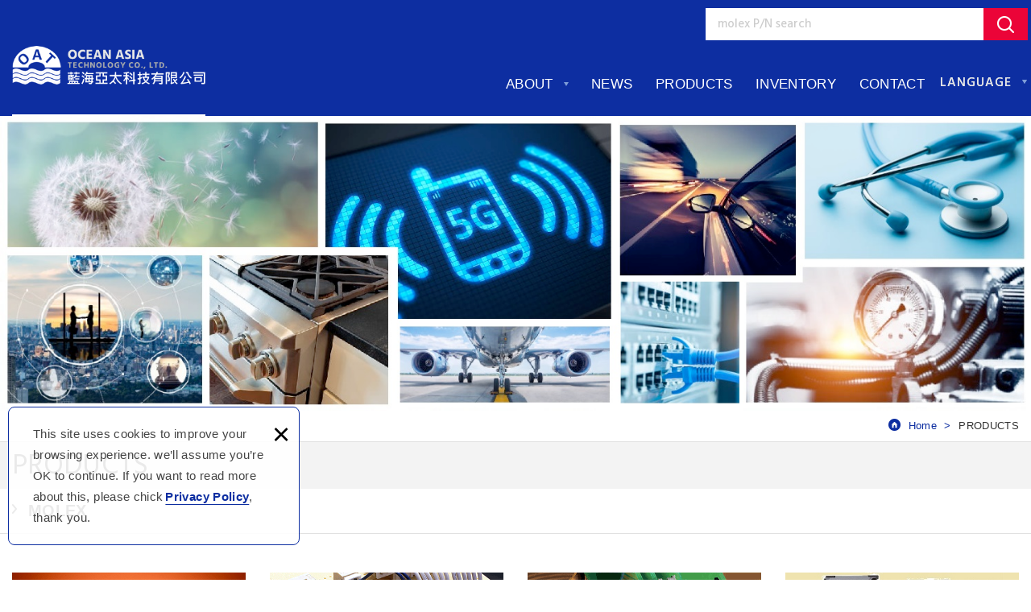

--- FILE ---
content_type: text/html; charset=UTF-8
request_url: https://en.oceanasia.com.hk/links_detail/20.htm
body_size: 5342
content:
<!DOCTYPE html>
    <html lang="zh-Hant" class="no-js">
<head>
<meta charset="UTF-8">
<link rel="alternate" hreflang="zh-Hant" href="https://www.oceanasia.com.hk" />
<link rel="alternate" hreflang="zh-Hans" href="https://cn.oceanasia.com.hk" />
<link rel="alternate" hreflang="en" href="https://en.oceanasia.com.hk" />
<link rel="canonical" href="https://en.oceanasia.com.hk/links_detail/20.htm" />
<meta name="copyright" content="OCEAN ASIA TECHNOLOGY CO., LTD." />
<title>PRODUCTS - OCEAN ASIA TECHNOLOGY CO., LTD.</title>
<meta name="description" content="OCEAN ASIA TECHNOLOGY CO., LTD." />

<meta name="keywords" content="OAT,OCEAN ASIA,mx,molex,connector,NTC,MITSUBISHI,SURGE,ABSORBER,ANTENNA,BT,WIFI,GPS">
<link rel="canonical" href="//en.oceanasia.com.hk/links_detail/20.htm" />
<meta property="og:url" content="https://en.oceanasia.com.hk/links_detail/20.htm" />
<meta property="og:image" content="" />
<meta name="twitter:image:src" content="">


<link rel="stylesheet" type="text/css" href="https://contentbuilder2.newscanshared.com/assets/minimalist-basic/content.css">
<link rel="stylesheet" type="text/css" href="https://contentbuilder2.newscanshared.com/assets/ionicons/css/ionicons.min.css">
<link rel="stylesheet" type="text/css" href="https://en.oceanasia.com.hk/css/system/editor.css">

<meta http-equiv="X-UA-Compatible" content="IE=edge">
<meta name="viewport" content="width=device-width, initial-scale=1, maximum-scale=1.0, user-scalable=0">
<link rel="stylesheet" type="text/css" href="https://contentbuilder2.newscanshared.com/assets/minimalist-basic/content.css">
<link rel="stylesheet" type="text/css" href="https://contentbuilder2.newscanshared.com/assets/ionicons/css/ionicons.min.css">
<meta http-equiv="X-UA-Compatible" content="IE=edge">
<meta name="viewport" content="width=device-width, initial-scale=1, maximum-scale=1.0, user-scalable=0">
<link rel="shortcut icon" href="https://en.oceanasia.com.hk/images/common/app_icon/favicon.ico" type="image/x-icon" />
<link rel="apple-touch-icon" sizes="57x57" href="https://en.oceanasia.com.hk/images/common/app_icon/apple-touch-icon-57x57.png">
<link rel="apple-touch-icon" sizes="60x60" href="https://en.oceanasia.com.hk/images/common/app_icon/apple-touch-icon-60x60.png">
<link rel="apple-touch-icon" sizes="72x72" href="https://en.oceanasia.com.hk/images/common/app_icon/apple-touch-icon-72x72.png">
<link rel="apple-touch-icon" sizes="76x76" href="https://en.oceanasia.com.hk/images/common/app_icon/apple-touch-icon-76x76.png">
<link rel="apple-touch-icon" sizes="114x114" href="https://en.oceanasia.com.hk/images/common/app_icon/apple-touch-icon-114x114.png">
<link rel="apple-touch-icon" sizes="120x120" href="https://en.oceanasia.com.hk/images/common/app_icon/apple-touch-icon-120x120.png">
<link rel="apple-touch-icon" sizes="144x144" href="https://en.oceanasia.com.hk/images/common/app_icon/apple-touch-icon-144x144.png">
<link rel="apple-touch-icon" sizes="152x152" href="https://en.oceanasia.com.hk/images/common/app_icon/apple-touch-icon-152x152.png">
<link rel="apple-touch-icon" sizes="180x180" href="https://en.oceanasia.com.hk/images/common/app_icon/apple-touch-icon-180x180.png">
<link rel="icon" type="image/png" href="https://en.oceanasia.com.hk/images/common/app_icon/favicon-16x16.png" sizes="16x16">
<link rel="icon" type="image/png" href="https://en.oceanasia.com.hk/images/common/app_icon/favicon-32x32.png" sizes="32x32">
<link rel="icon" type="image/png" href="https://en.oceanasia.com.hk/images/common/app_icon/favicon-96x96.png" sizes="96x96">
<link rel="icon" type="image/png" href="https://en.oceanasia.com.hk/images/common/app_icon/android-chrome-192x192.png" sizes="192x192">
<meta name="msapplication-square70x70logo" content="https://en.oceanasia.com.hk/images/common/app_icon/smalltile.png" />
<meta name="msapplication-square150x150logo" content="https://en.oceanasia.com.hk/images/common/app_icon/mediumtile.png" />
<meta name="msapplication-wide310x150logo" content="https://en.oceanasia.com.hk/images/common/app_icon/widetile.png" />
<meta name="msapplication-square310x310logo" content="https://en.oceanasia.com.hk/images/common/app_icon/largetile.png" />
<link rel="stylesheet" type="text/css" href="https://design.newscanshared.com/css/normalize.css">
<link rel="stylesheet" type="text/css" href="https://en.oceanasia.com.hk/css/common/icon-font/style.css">
<link rel="stylesheet" type="text/css" href="https://design.newscanshared.com/font/icon-font/style.css">
<link rel="stylesheet" type="text/css" href="https://design.newscanshared.com/js/fancyBox/source/jquery.fancybox.css">
<link rel="stylesheet" type="text/css" href="https://design.newscanshared.com/css/basic.css">
<link rel="stylesheet" type="text/css" href="https://design.newscanshared.com/css/editor.css">
<link rel="stylesheet" type="text/css" href="https://en.oceanasia.com.hk/css/common/_editor_style.css">
<link rel="stylesheet" type="text/css" href="https://en.oceanasia.com.hk/css/common/style.css">
<link rel="stylesheet" href="https://design.newscanshared.com/js/slick/slick/slick.css">
<script sync src="https://design.newscanshared.com/js/jquery.min.js"></script>
<script async src="https://design.newscanshared.com/js/modernizr.js"></script>
<script sync src="https://design.newscanshared.com/js/slick/slick/slick.js"></script>


<script type="text/javascript">
    var csrf_value = '9cb38fdd579d94d53c94f96bb13d828c';
</script>

<!-- Global site tag (gtag.js) - Google Analytics -->
<script async src="https://www.googletagmanager.com/gtag/js?id=UA-127314279-3"></script>
<script>
  window.dataLayer = window.dataLayer || [];
  function gtag(){dataLayer.push(arguments);}
  gtag('js', new Date());

  gtag('config', 'UA-127314279-3');
</script>
    <link rel="stylesheet" type="text/css" href="https://en.oceanasia.com.hk/css/common/products.css">
        </head>
<body>
        <div class="wrapper">
        <header class="site-header">
            
    <div class="header-sheet">
        <div class="container">
            <div class="content-text">This site uses cookies to improve your browsing experience. we’ll assume you’re OK to continue. If you want to read more about this, please chick<a rel="noopener" href="/privacy.htm">Privacy Policy</a>, thank you.</div>
            <button type="button" class="close-ontop">×</button>
        </div>
    </div>
    <div class="container">
    <div class="site-title">
        <a href="https://en.oceanasia.com.hk/" class="logo ibtn">OCEAN ASIA TECHNOLOGY CO., LTD.</a>
    </div>
    <div class="top-nav clearfix">
        <ul class="list-inline">
            <li>
<div class="search-box">
    <form action="https://www.molex.com/molex/search/partSearch" method="get" id="searchForm"  class="searchForm" name="searchForm" target="_blank">
	    	    <input type="hidden" name="csrf_test_name" value="9cb38fdd579d94d53c94f96bb13d828c">
	    	    <input type="text" name="query" id="query" class="form-control query" placeholder="molex P/N search" value="">
	    <input type="hidden" name="channel" id="channel" class="form-control" placeholder="molex P/N search" value="Products">
	    <!--<a href="https://en.oceanasia.com.hk/service.htm" class="btn search">MOLEX 料號搜尋</a> -->
	    	    <button type="submit" class="btn search"></button>
    </form>
</div>

<script>
	$(".query").change(function(){
	  txt = $(this).val();
	  $(".query").val(txt);
	
	});
</script></li>
        </ul>
    </div>
    <nav class="site-nav" itemscope itemtype="https://schema.org/SiteNavigationElement">
        <ul class="menu list-inline dropdown-menu">
    
    <li class="hover-on">
                    <a href="https://en.oceanasia.com.hk/about/9.htm">ABOUT</a>
            <ul>
                            <li  ><a href="https://en.oceanasia.com.hk/about/9.htm">Company Background</a></li>
                            <li  ><a href="https://en.oceanasia.com.hk/about/8.htm">Office Map</a></li>
                            <li  ><a href="https://en.oceanasia.com.hk/about/7.htm">Organization</a></li>
                        </ul>
            </li>
    <li><a href="https://en.oceanasia.com.hk/news/all/1.htm">NEWS</a></li>
    <li><a href="https://en.oceanasia.com.hk/links/all/1.htm">PRODUCTS</a></li>
    <li><a href="https://en.oceanasia.com.hk/inventory.htm">INVENTORY</a></li>
    <li><a href="https://en.oceanasia.com.hk/contact.htm">CONTACT</a></li>
    <li><a href="https://en.oceanasia.com.hk/disclaimer.htm">免責聲明</a></li>
    <li><a href="https://en.oceanasia.com.hk/terms.htm">使用條款</a></li>
</ul>
<div class="language">
    <a href="#" class="btn">LANGUAGE<i></i></a>
    <ul class="list-inline">
            		<li><a href="https://www.oceanasia.com.hk">繁體中文</a></li>
    	    		<li><a href="https://cn.oceanasia.com.hk">简体中文</a></li>
    	    		<li><a href="https://en.oceanasia.com.hk">English</a></li>
    	    </ul>
</div>
		<div class="language">
    <a href="#" class="btn">LANGUAGE<i></i></a>
    <ul class="list-inline">
            		<li><a href="https://www.oceanasia.com.hk">繁體中文</a></li>
    	    		<li><a href="https://cn.oceanasia.com.hk">简体中文</a></li>
    	    		<li><a href="https://en.oceanasia.com.hk">English</a></li>
    	    </ul>
</div>
		
    </nav>
</div>
<script async>
    // 每頁最上面的注意事項
$(document).ready(function(){
  $(".close-ontop").click(function(){
    $('body').addClass('header-active');
    $(".header-sheet").slideUp(500);
  });
});
</script>        </header>
        <div class="banner">

    <div class="item">

    		<img src="https://en.oceanasia.com.hk/upload/20190914101947dlqvf1.jpg" alt="">

    </div>

</div>        <main class="site-main" itemscope itemtype="https://schema.org/Article">
            <div class="main-content">
                <div class="container">
                    <header class="main-top">
                        <ol class="breadcrumb list-inline" itemscope itemtype="https://schema.org/BreadcrumbList">
                            <li itemprop="itemListElement" itemscope
                              itemtype="https://schema.org/ListItem">
                                <a itemprop="item" href="https://en.oceanasia.com.hk/">
                                <span itemprop="name">Home</span></a>
                                <meta itemprop="position" content="1" />
                            </li>
                            <li itemprop="itemListElement" itemscope
                              itemtype="https://schema.org/ListItem">
                                <a itemprop="item" href="https://en.oceanasia.com.hk/links/all/1.htm">
                                <span itemprop="name">PRODUCTS</span></a>
                                <meta itemprop="position" content="2" />
                            </li>
                        </ol>
                    </header>
                </div>
                <div class="content-top">
                    <div class="container">
                        <div class="main-title">PRODUCTS<p></p></div>
                    </div>
                </div>
                <div class="content-title-box">
                    <div class="container">
                        <h1 class="content-title">MOLEX</h1>
                    </div>
                </div>
                <div class="container">
                    <div class="content">
                        <ul class="products-list list-h">
                                                            <li>
                                    <div class="box">
                                                                                <figure class="pic">
                                            <a href="https://www.molex.com/molex/products/group?key=wire_to_wire_connectors&channel=products" target="_blank" rel="noopener"   class="cover">
                                                LINKS                                            </a>
                                            <a href="https://www.molex.com/molex/products/group?key=wire_to_wire_connectors&channel=products" target="_blank" rel="noopener" >
                                                <img src="https://en.oceanasia.com.hk//upload/20180917163610zdbrc115407771028cc.gif"  width="330"  itemprop="image"  />                                            </a>
                                        </figure>
                                        <div class="name">
                                            <a href="https://www.molex.com/molex/products/group?key=wire_to_wire_connectors&channel=products" target="_blank" rel="noopener"  >Wire to Wire</a>
                                        </div>
                                        <div class="description">
                                             <a href="https://www.molex.com/molex/products/group?key=wire_to_wire_connectors&channel=products" target="_blank" rel="noopener" >線到線連接器                                            </a>
                                        </div>
                                         <div class="more"><a href="https://www.molex.com/molex/products/group?key=wire_to_wire_connectors&channel=products" target="_blank" rel="noopener">Read More</a></div>
                                    </div>
                                </li>
                                                            <li>
                                    <div class="box">
                                                                                <figure class="pic">
                                            <a href="https://www.molex.com/molex/products/group?key=wire_to_board_connectors&channel=products" target="_blank" rel="noopener"   class="cover">
                                                LINKS                                            </a>
                                            <a href="https://www.molex.com/molex/products/group?key=wire_to_board_connectors&channel=products" target="_blank" rel="noopener" >
                                                <img src="https://en.oceanasia.com.hk//upload/20180917163852xukyz11540777102qaz.gif"  width="330"  itemprop="image"  />                                            </a>
                                        </figure>
                                        <div class="name">
                                            <a href="https://www.molex.com/molex/products/group?key=wire_to_board_connectors&channel=products" target="_blank" rel="noopener"  >Wire to Board</a>
                                        </div>
                                        <div class="description">
                                             <a href="https://www.molex.com/molex/products/group?key=wire_to_board_connectors&channel=products" target="_blank" rel="noopener" >線到板連接器                                            </a>
                                        </div>
                                         <div class="more"><a href="https://www.molex.com/molex/products/group?key=wire_to_board_connectors&channel=products" target="_blank" rel="noopener">Read More</a></div>
                                    </div>
                                </li>
                                                            <li>
                                    <div class="box">
                                                                                <figure class="pic">
                                            <a href="https://www.molex.com/molex/products/group?key=board_to_board_connectors&channel=products" target="_blank" rel="noopener"   class="cover">
                                                LINKS                                            </a>
                                            <a href="https://www.molex.com/molex/products/group?key=board_to_board_connectors&channel=products" target="_blank" rel="noopener" >
                                                <img src="https://en.oceanasia.com.hk//upload/20180917164131u6h9311540777102eqc.gif"  width="330"  itemprop="image"  />                                            </a>
                                        </figure>
                                        <div class="name">
                                            <a href="https://www.molex.com/molex/products/group?key=board_to_board_connectors&channel=products" target="_blank" rel="noopener"  >Board to Board</a>
                                        </div>
                                        <div class="description">
                                             <a href="https://www.molex.com/molex/products/group?key=board_to_board_connectors&channel=products" target="_blank" rel="noopener" >板對板連接器                                            </a>
                                        </div>
                                         <div class="more"><a href="https://www.molex.com/molex/products/group?key=board_to_board_connectors&channel=products" target="_blank" rel="noopener">Read More</a></div>
                                    </div>
                                </li>
                                                            <li>
                                    <div class="box">
                                                                                <figure class="pic">
                                            <a href="https://www.molex.com/molex/products/group?key=ffc_fpc_connectors&channel=products" target="_blank" rel="noopener"   class="cover">
                                                LINKS                                            </a>
                                            <a href="https://www.molex.com/molex/products/group?key=ffc_fpc_connectors&channel=products" target="_blank" rel="noopener" >
                                                <img src="https://en.oceanasia.com.hk//upload/20180917165507m5dga11540777102mll.jpg"  width="330"  itemprop="image"  />                                            </a>
                                        </figure>
                                        <div class="name">
                                            <a href="https://www.molex.com/molex/products/group?key=ffc_fpc_connectors&channel=products" target="_blank" rel="noopener"  >FFC/FPC</a>
                                        </div>
                                        <div class="description">
                                             <a href="https://www.molex.com/molex/products/group?key=ffc_fpc_connectors&channel=products" target="_blank" rel="noopener" >軟板用連接器                                            </a>
                                        </div>
                                         <div class="more"><a href="https://www.molex.com/molex/products/group?key=ffc_fpc_connectors&channel=products" target="_blank" rel="noopener">Read More</a></div>
                                    </div>
                                </li>
                                                            <li>
                                    <div class="box">
                                                                                <figure class="pic">
                                            <a href="https://www.molex.com/molex/products/group?key=power_connectors&channel=products" target="_blank" rel="noopener"   class="cover">
                                                LINKS                                            </a>
                                            <a href="https://www.molex.com/molex/products/group?key=power_connectors&channel=products" target="_blank" rel="noopener" >
                                                <img src="https://en.oceanasia.com.hk//upload/201809171659595gfa211540777102d2r.jpg"  width="330"  itemprop="image"  />                                            </a>
                                        </figure>
                                        <div class="name">
                                            <a href="https://www.molex.com/molex/products/group?key=power_connectors&channel=products" target="_blank" rel="noopener"  >Power Connector</a>
                                        </div>
                                        <div class="description">
                                             <a href="https://www.molex.com/molex/products/group?key=power_connectors&channel=products" target="_blank" rel="noopener" >電源類型連接器                                            </a>
                                        </div>
                                         <div class="more"><a href="https://www.molex.com/molex/products/group?key=power_connectors&channel=products" target="_blank" rel="noopener">Read More</a></div>
                                    </div>
                                </li>
                                                            <li>
                                    <div class="box">
                                                                                <figure class="pic">
                                            <a href="https://www.molex.com/molex/products/group?key=sealed_connectors&channel=products" target="_blank" rel="noopener"   class="cover">
                                                LINKS                                            </a>
                                            <a href="https://www.molex.com/molex/products/group?key=sealed_connectors&channel=products" target="_blank" rel="noopener" >
                                                <img src="https://en.oceanasia.com.hk//upload/20180917172514jpjxg11540777102g2l.jpg"  width="330"  itemprop="image"  />                                            </a>
                                        </figure>
                                        <div class="name">
                                            <a href="https://www.molex.com/molex/products/group?key=sealed_connectors&channel=products" target="_blank" rel="noopener"  >Sealed connector</a>
                                        </div>
                                        <div class="description">
                                             <a href="https://www.molex.com/molex/products/group?key=sealed_connectors&channel=products" target="_blank" rel="noopener" >密封防水型連接器                                            </a>
                                        </div>
                                         <div class="more"><a href="https://www.molex.com/molex/products/group?key=sealed_connectors&channel=products" target="_blank" rel="noopener">Read More</a></div>
                                    </div>
                                </li>
                                                            <li>
                                    <div class="box">
                                                                                <figure class="pic">
                                            <a href="https://www.molex.com/molex/industry/industry?industry_key=automotive_transportation&channel=Industries" target="_blank" rel="noopener"   class="cover">
                                                LINKS                                            </a>
                                            <a href="https://www.molex.com/molex/industry/industry?industry_key=automotive_transportation&channel=Industries" target="_blank" rel="noopener" >
                                                <img src="https://en.oceanasia.com.hk//upload/20180917172705vd2w511540777102p_f.jpg"  width="330"  itemprop="image"  />                                            </a>
                                        </figure>
                                        <div class="name">
                                            <a href="https://www.molex.com/molex/industry/industry?industry_key=automotive_transportation&channel=Industries" target="_blank" rel="noopener"  >Automotive</a>
                                        </div>
                                        <div class="description">
                                             <a href="https://www.molex.com/molex/industry/industry?industry_key=automotive_transportation&channel=Industries" target="_blank" rel="noopener" >汽車應用連接器                                            </a>
                                        </div>
                                         <div class="more"><a href="https://www.molex.com/molex/industry/industry?industry_key=automotive_transportation&channel=Industries" target="_blank" rel="noopener">Read More</a></div>
                                    </div>
                                </li>
                                                            <li>
                                    <div class="box">
                                                                                <figure class="pic">
                                            <a href="http://www.google.com" target="_blank" rel="noopener"   class="cover">
                                                LINKS                                            </a>
                                            <a href="http://www.google.com" target="_blank" rel="noopener" >
                                                <img src="https://en.oceanasia.com.hk//upload/201809171736337358z11540777102m3b.gif"  width="330"  itemprop="image"  />                                            </a>
                                        </figure>
                                        <div class="name">
                                            <a href="http://www.google.com" target="_blank" rel="noopener"  >Edgecard</a>
                                        </div>
                                        <div class="description">
                                             <a href="http://www.google.com" target="_blank" rel="noopener" >側邊卡連接器                                            </a>
                                        </div>
                                         <div class="more"><a href="http://www.google.com" target="_blank" rel="noopener">Read More</a></div>
                                    </div>
                                </li>
                                                            <li>
                                    <div class="box">
                                                                                <figure class="pic">
                                            <a href="https://www.molex.com/molex/products/group?key=memory_card_connectors&channel=products" target="_blank" rel="noopener"   class="cover">
                                                LINKS                                            </a>
                                            <a href="https://www.molex.com/molex/products/group?key=memory_card_connectors&channel=products" target="_blank" rel="noopener" >
                                                <img src="https://en.oceanasia.com.hk//upload/20180917174008k5xfb11540777102a7y.gif"  width="330"  itemprop="image"  />                                            </a>
                                        </figure>
                                        <div class="name">
                                            <a href="https://www.molex.com/molex/products/group?key=memory_card_connectors&channel=products" target="_blank" rel="noopener"  >Memory card</a>
                                        </div>
                                        <div class="description">
                                             <a href="https://www.molex.com/molex/products/group?key=memory_card_connectors&channel=products" target="_blank" rel="noopener" >記憶卡座連接器                                            </a>
                                        </div>
                                         <div class="more"><a href="https://www.molex.com/molex/products/group?key=memory_card_connectors&channel=products" target="_blank" rel="noopener">Read More</a></div>
                                    </div>
                                </li>
                                                            <li>
                                    <div class="box">
                                                                                <figure class="pic">
                                            <a href="https://www.molex.com/molex/products/group?key=signal_connectors&channel=products" target="_blank" rel="noopener"   class="cover">
                                                LINKS                                            </a>
                                            <a href="https://www.molex.com/molex/products/group?key=signal_connectors&channel=products" target="_blank" rel="noopener" >
                                                <img src="https://en.oceanasia.com.hk//upload/20180917174541ezecn11540777102kvw.gif"  width="330"  itemprop="image"  />                                            </a>
                                        </figure>
                                        <div class="name">
                                            <a href="https://www.molex.com/molex/products/group?key=signal_connectors&channel=products" target="_blank" rel="noopener"  >signal connector</a>
                                        </div>
                                        <div class="description">
                                             <a href="https://www.molex.com/molex/products/group?key=signal_connectors&channel=products" target="_blank" rel="noopener" >低電流、走訊號連接器                                            </a>
                                        </div>
                                         <div class="more"><a href="https://www.molex.com/molex/products/group?key=signal_connectors&channel=products" target="_blank" rel="noopener">Read More</a></div>
                                    </div>
                                </li>
                                                            <li>
                                    <div class="box">
                                                                                <figure class="pic">
                                            <a href="https://www.molex.com/molex/products/group?key=sockets&channel=products" target="_blank" rel="noopener"   class="cover">
                                                LINKS                                            </a>
                                            <a href="https://www.molex.com/molex/products/group?key=sockets&channel=products" target="_blank" rel="noopener" >
                                                <img src="https://en.oceanasia.com.hk//upload/201809171747554kxfk11540777102gvw.jpg"  width="330"  itemprop="image"  />                                            </a>
                                        </figure>
                                        <div class="name">
                                            <a href="https://www.molex.com/molex/products/group?key=sockets&channel=products" target="_blank" rel="noopener"  >Sockets</a>
                                        </div>
                                        <div class="description">
                                             <a href="https://www.molex.com/molex/products/group?key=sockets&channel=products" target="_blank" rel="noopener" >插座                                            </a>
                                        </div>
                                         <div class="more"><a href="https://www.molex.com/molex/products/group?key=sockets&channel=products" target="_blank" rel="noopener">Read More</a></div>
                                    </div>
                                </li>
                                                            <li>
                                    <div class="box">
                                                                                <figure class="pic">
                                            <a href="https://www.molex.com/molex/products/group?key=solderless_terminals&channel=products" target="_blank" rel="noopener"   class="cover">
                                                LINKS                                            </a>
                                            <a href="https://www.molex.com/molex/products/group?key=solderless_terminals&channel=products" target="_blank" rel="noopener" >
                                                <img src="https://en.oceanasia.com.hk//upload/20180917174927gylgp11540777102lk6.jpg"  width="330"  itemprop="image"  />                                            </a>
                                        </figure>
                                        <div class="name">
                                            <a href="https://www.molex.com/molex/products/group?key=solderless_terminals&channel=products" target="_blank" rel="noopener"  >Solderless Terminals</a>
                                        </div>
                                        <div class="description">
                                             <a href="https://www.molex.com/molex/products/group?key=solderless_terminals&channel=products" target="_blank" rel="noopener" >無焊、快接、圓型、舌片端子                                            </a>
                                        </div>
                                         <div class="more"><a href="https://www.molex.com/molex/products/group?key=solderless_terminals&channel=products" target="_blank" rel="noopener">Read More</a></div>
                                    </div>
                                </li>
                                                    </ul>
                        <div class="btn-box">
                             	<ul class="pagination" itemprop="pagination">
		<li><a href="https://en.oceanasia.com.hk/links_detail/20/1.htm" class="controls prev" title="上一頁" ><i class="ic-chevron-left"></i>PREV</a></li>	<li  class="active" ><a href="https://en.oceanasia.com.hk/links_detail/20/1.htm"> 1</a></li>
	<li  ><a href="https://en.oceanasia.com.hk/links_detail/20/2.htm"> 2</a></li>
		<li><a href="https://en.oceanasia.com.hk/links_detail/20/2.htm" class="controls next" title="下一頁" >NEXT<i class="ic-chevron-right"></i></a></li>	</ul>
	<div class="page-info" itemprop="pagination">
		<select class="form-control" name="page_s" id="page_s" onchange="changePage()">
		<option value="https://en.oceanasia.com.hk/links_detail/20/1.htm"  selected > 第 1 頁 </option>
		<option value="https://en.oceanasia.com.hk/links_detail/20/2.htm"  > 第 2 頁 </option>
		</select>
	</div>
                        </div>
                    </div>
                </div>
            </div>
        </main>
        <footer class="site-footer">
            <div class="footer-top">
    <div class="container">
          
        <div class="qr-inner col">
            <img src="https://en.oceanasia.com.hk//upload/t_2018090813485601oe821539598005-uw.jpg"  height="87"    />        </div>
                                        <ul class="share list-inline">

    <li class="facebook"><button class="btn" onclick="shareToFacebook()" title="Share to Facebook"><i class="ic ic-facebook"></i></button></li>

    <li class="twitter"><button class="btn" onclick="shareToTwitter()" title="Share to Twitter"><i class="ic ic-twitter"></i></button></li>

    <li class="google"><button class="btn" onclick="shareToGoogle()" title="Share to Google++"><i class="ic ic-google-plus"></i></button></li>

    <li class="plurk"><button class="btn" onclick="shareToPlurk()" title="Share to Plurk"><i class="ic ic-plurk-new"></i></button></li>

</ul>        <a href="#" class="gotop">PAGE TOP<i class="ic-angle-up"></i></a>
    </div>
</div>
<div class="footer-mid">
    <div class="container">
        <div class="site-map clearfix">
            <ul class="list-h">
                <li><a href="https://en.oceanasia.com.hk/about/9.htm">ABOUT</a></li>
                <li><a href="https://en.oceanasia.com.hk/news/all/1.htm">NEWS</a></li>
                <li><a href="https://en.oceanasia.com.hk/links/all/1.htm">PRODUCTS</a></li>
                <li><a href="https://en.oceanasia.com.hk/inventory.htm">INVENTORY QUERY</a></li>
                <li><a href="https://en.oceanasia.com.hk/contact.htm">CONTACT</a></li>
                <li><a href="https://en.oceanasia.com.hk/disclaimer.htm">DISCLAIMER</a></li>
                <li><a href="https://en.oceanasia.com.hk/terms.htm">TERMS</a></li>
            </ul>
        </div>
        <div class="home">
           <a href="https://en.oceanasia.com.hk/index.htm">Top Home</a>
        </div>
    </div>
</div>
<div class="footer_bg">
  <div class="site-info">
      <div class="container">
         <div class="row_">
<div class="col col1">
<div class="en">Taipei</div>
</div>

<div class="col col2">
<p class="tel"><span><i class="icf-tel"></i><a href="tel:+886228362906">+886-2-28362906</a></span> <span><i class="icf-fax"></i>+886-2-28362901</span></p>

<p class="mail"><a href="mailto:angel@oceanasia.com.hk"><i class="icf-mail2"></i>angel@oceanasia.com.hk</a></p>

<p class="add"><span><i class="icf-web"></i> 1F, No.9, Ln.55, Huangxi St. Shilin Dist., Taipei Post 11157, Taiwan</span></p>
</div>
</div>

<div class="row_">
<div class="col col1">
<div class="en">Hong Kong</div>
</div>

<div class="col col2">
<p class="tel"><span><i class="icf-tel"></i><a href="tel:+85221910233">+852-21910233</a></span> <span><i class="icf-fax"></i>+852-24067100</span></p>

<p class="mail"><a href="mailto:angel@oceanasia.com.hk"><i class="icf-mail2"></i>angel@oceanasia.com.hk</a></p>

<p class="add"><span><i class="icf-web"></i> No.560, Kam Tin Road, Shek Kong, Yuen Long, N.T Hong Kong</span></p>
</div>
</div>

<div class="row_">
<div class="col col1">
<div class="en">Shenzhen</div>
</div>

<div class="col col2">
<p class="tel"><span><i class="icf-tel"></i><a href="tel:+8675529197169">+86-755-29197169</a></span> <span><i class="icf-fax"></i>+86-755-29191626</span></p>

<p class="mail"><a href="mailto:angel@oceanasia.com.hk"><i class="icf-mail2"></i>angel@oceanasia.com.hk</a></p>

<p class="add"><span>Room 316, Build A, Intellignet Security Science Park, Hangcheng, Baoan Dist. Shenzhen. Post 518126, China.</span></p>
</div>
</div>

<div class="row_">
<div class="col col1">
<div class="en">Kunshan</div>
</div>

<div class="col col2">
<p class="tel"><span><i class="icf-tel"></i><a href="tel:+8651236861956">+86-512-36861956</a></span></p>

<p class="mail"><a href="mailto:angel@oceanasia.com.hk"><i class="icf-mail2"></i>angel@oceanasia.com.hk</a></p>

<p class="add"><span><i class="icf-web"></i> Room 1711, No.1 Building, Asia Pacific Plaza, No.18 Zhaofeng Road Hua Qiao Town, Kunshan, Jingsu, Post 215332, China</span></p>
</div>
</div>

<div class="row_">
<div class="col col1">
<div class="en">Bangkok</div>
</div>


<div class="col col2">
<p class="tel"><span><i class="icf-tel"></i><a href="tel:+66924421113">+66-924421113</a></span>

<p class="mail"><a href="mailto:kc_wu@oatbkk.com"><i class="icf-mail2"></i>kc_wu@oatbkk.com</a></p>

<p class="add"><span><i class="icf-web"></i> 89 Moo 1, Bangna Trad Rd., Bang Phli Yai Subdistrict, Bang Phli District, Samut Prakan Province,Thailand 10540 (Pruksa Ville 76)</span></p>
</div>
</div>
      </div>
  </div>
  <div class="footer-bottom">
      <div class="container">
          <span class="copyright" itemprop="copyrightHolder">Copyright © OCEAN ASIA TECHNOLOGY CO., LTD. all rights reserved.</span>
          <span class="author" itemprop="author"> WEB DESIGN : NEWSCAN </span>
      </div>
  </div>
</div>        </footer>
    </div>
    <div class="floating">

    <a href="#" class="ibtn gotop"></a>

</div><div id="mobile-fixed">
    <ul>
        <li><span class="btn toggle-mmenu toggleBtn" data-toggletag="mmenu-open"><i class="ic ic-m-menu"></i></span></li>
       <li><a href="#mobile-search" class="toggleBtn"><i class="ic ic-m-search"></i></a></li>
                <li><a href="https://en.oceanasia.com.hk/contact.htm"><i class="ic ic-m-contact"></i></a></li>
                        <li><a href="https://en.oceanasia.com.hk/"><i class="ic ic-m-home"></i></a></li>
    </ul>
</div>
<div id="mobile-search">
    
<div class="search-box">
    <form action="https://www.molex.com/molex/search/partSearch" method="get" id="searchForm"  class="searchForm" name="searchForm" target="_blank">
	    	    <input type="hidden" name="csrf_test_name" value="9cb38fdd579d94d53c94f96bb13d828c">
	    	    <input type="text" name="query" id="query" class="form-control query" placeholder="molex P/N search" value="">
	    <input type="hidden" name="channel" id="channel" class="form-control" placeholder="molex P/N search" value="Products">
	    <!--<a href="https://en.oceanasia.com.hk/service.htm" class="btn search">MOLEX 料號搜尋</a> -->
	    	    <button type="submit" class="btn search"></button>
    </form>
</div>

<script>
	$(".query").change(function(){
	  txt = $(this).val();
	  $(".query").val(txt);
	
	});
</script></div>
<span class="btn toggle-mmenu-cover toggleBtn" data-toggletag="mmenu-open"></span>
<div id="mobile-menu">
    <div class="language-menu">
        <div class="language">
    <a href="#" class="btn">LANGUAGE<i></i></a>
    <ul class="list-inline">
            		<li><a href="https://www.oceanasia.com.hk">繁體中文</a></li>
    	    		<li><a href="https://cn.oceanasia.com.hk">简体中文</a></li>
    	    		<li><a href="https://en.oceanasia.com.hk">English</a></li>
    	    </ul>
</div>
        <span class="btn toggle-mmenu-close toggleBtn" data-toggletag="mmenu-open"><i class="ic ic-m-close"></i></span>
    </div>
    <div class="main-menu">
                <ul class="menu list-inline dropdown-menu">
    
    <li class="hover-on">
                    <a href="https://en.oceanasia.com.hk/about/9.htm">ABOUT</a>
            <ul>
                            <li  ><a href="https://en.oceanasia.com.hk/about/9.htm">Company Background</a></li>
                            <li  ><a href="https://en.oceanasia.com.hk/about/8.htm">Office Map</a></li>
                            <li  ><a href="https://en.oceanasia.com.hk/about/7.htm">Organization</a></li>
                        </ul>
            </li>
    <li><a href="https://en.oceanasia.com.hk/news/all/1.htm">NEWS</a></li>
    <li><a href="https://en.oceanasia.com.hk/links/all/1.htm">PRODUCTS</a></li>
    <li><a href="https://en.oceanasia.com.hk/inventory.htm">INVENTORY</a></li>
    <li><a href="https://en.oceanasia.com.hk/contact.htm">CONTACT</a></li>
    <li><a href="https://en.oceanasia.com.hk/disclaimer.htm">免責聲明</a></li>
    <li><a href="https://en.oceanasia.com.hk/terms.htm">使用條款</a></li>
</ul>
<div class="language">
    <a href="#" class="btn">LANGUAGE<i></i></a>
    <ul class="list-inline">
            		<li><a href="https://www.oceanasia.com.hk">繁體中文</a></li>
    	    		<li><a href="https://cn.oceanasia.com.hk">简体中文</a></li>
    	    		<li><a href="https://en.oceanasia.com.hk">English</a></li>
    	    </ul>
</div>
    </div>
    <div class="share-menu">
        <ul class="share list-inline">

    <li class="facebook"><button class="btn" onclick="shareToFacebook()" title="Share to Facebook"><i class="ic ic-facebook"></i></button></li>

    <li class="twitter"><button class="btn" onclick="shareToTwitter()" title="Share to Twitter"><i class="ic ic-twitter"></i></button></li>

    <li class="google"><button class="btn" onclick="shareToGoogle()" title="Share to Google++"><i class="ic ic-google-plus"></i></button></li>

    <li class="plurk"><button class="btn" onclick="shareToPlurk()" title="Share to Plurk"><i class="ic ic-plurk-new"></i></button></li>

</ul>    </div>
</div>

<script>
$("#query2").change(function() {
  $("#query").val()=$("#query2").val();
});
</script>
<script async src="https://design.newscanshared.com/js/jquery.scrollTo/jquery.scrollTo.min.js"></script>
<script async src="https://design.newscanshared.com/js/fancyBox/source/jquery.fancybox.pack.js"></script>
<script sync src="https://design.newscanshared.com/js/basic.js"></script>
<script async src="https://en.oceanasia.com.hk/scripts/main.js"></script>
<script async src="https://static.addtoany.com/menu/page.js"></script>

<link href="https://en.oceanasia.com.hk/scripts/system/alertify.js-0.3.11/alertify.core.css" rel="stylesheet">  
<link href="https://en.oceanasia.com.hk/scripts/system/alertify.js-0.3.11/alertify.default.css" rel="stylesheet">  
<script src="https://en.oceanasia.com.hk/scripts/system/alertify.js-0.3.11/alertify.min.js"></script> 
<script type="text/javascript">
	function reset () {
		alertify.set({
			labels : {
				ok     : "OK",
				cancel : "CANCEL"
			},
			delay : 5000,
			buttonReverse : true,
			buttonFocus   : "ok"
		});
	}
</script>
<script type="text/javascript">
	$(document).ready(function() {
	    $('#Imageid').parent('a').click(function() {
	    	$.ajax({
	    		type: "get",
	    		url:  'https://en.oceanasia.com.hk/ajax/captcha_show.htm',
	    		success: function(msg){
	    			$('#Imageid').parent('a').html(msg);
	    		}		
	    	});
	        return false;
	    });
	});
</script>





<script type="text/javascript">
 var showtype;
 $('.btn-box a').on('click',function(){
     showtype = location.hash;
     var href1 = $(this).attr('href').toString().split("#");
     var href = href1[0];
     $(this).attr('href',href+showtype);
 });
 function changePage() {
  var page = $('#page_s :selected').val();
  showtype = location.hash;
  location.href = page+showtype;
 }
</script>

<script language="javascript" >
	function check(obj){       
		obj.value = obj.value.replace(/[　]+/g,   "");       
		if(obj.value.match(/http/gi) || obj.value.match(/www/gi)){ // 不區分大小寫
			// obj.value="";
			alertify.alert("不能輸入網址", function (){
			});
			return false;
		}
	}
</script></body>
</html>


--- FILE ---
content_type: text/css
request_url: https://en.oceanasia.com.hk/css/common/icon-font/style.css
body_size: 421
content:
@font-face {
  font-family: 'icon-font2';
  src:  url('fonts/icon-font2.eot?t6prxi');
  src:  url('fonts/icon-font2.eot?t6prxi#iefix') format('embedded-opentype'),
    url('fonts/icon-font2.ttf?t6prxi') format('truetype'),
    url('fonts/icon-font2.woff?t6prxi') format('woff'),
    url('fonts/icon-font2.svg?t6prxi#icon-font2') format('svg');
  font-weight: normal;
  font-style: normal;
}

[class^="icf-"], [class*=" icf-"] {
  /* use !important to prevent issues with browser extensions that change fonts */
  font-family: 'icon-font2' !important;
  speak: none;
  font-style: normal;
  font-weight: normal;
  font-variant: normal;
  text-transform: none;
  line-height: 1;

  /* Better Font Rendering =========== */
  -webkit-font-smoothing: antialiased;
  -moz-osx-font-smoothing: grayscale;
}

.icf-fax:before {
  content: "\e900";
}
.icf-camera:before {
  content: "\e1025";
}
.icf-download:before {
  content: "\e1026";
}
.icf-link:before {
  content: "\e1027";
}
.icf-message:before {
  content: "\e1028";
}
.icf-pic:before {
  content: "\e1029";
}
.icf-qa:before {
  content: "\e1030";
}
.icf-qa2:before {
  content: "\e1031";
}
.icf-qa-a:before {
  content: "\e1032";
}
.icf-arrow:before {
  content: "\e1000";
}
.icf-date:before {
  content: "\e1003";
}
.icf-ic01:before {
  content: "\e1005";
}
.icf-mail:before {
  content: "\e1006";
}
.icf-mail2:before {
  content: "\e1007";
}
.icf-tel:before {
  content: "\e1016";
}
.icf-web:before {
  content: "\e913";
}
.icf-youtu:before {
  content: "\e915";
}
.icf-search02:before {
  content: "\e914";
}
.icf-home:before {
  content: "\e1012";
}
.icf-search2:before {
  content: "\e930";
}
.icf-search3:before {
  content: "\e1022";
}
.icf-chevron-thin-left:before {
  content: "\e100e";
}
.icf-chevron-thin-right:before {
  content: "\e1020";
}
.icf-check:before {
  content: "\e912";
}
.icf-typing:before {
  content: "\e1011";
}
.icf-google2:before {
  content: "\e1024";
}
.icf-instagram:before {
  content: "\e1023";
}
.icf-zoom-in:before {
  content: "\e1013";
}
.icf-square-check:before {
  content: "\e046";
}
.icf-arrow-left2:before {
  content: "\e095";
}
.icf-arrow-right2:before {
  content: "\e094";
}
.icf-arrow-up2:before {
  content: "\e096";
}
.icf-arrow-down2:before {
  content: "\e097";
}
.icf-add2:before {
  content: "\e1017";
}
.icf-minus2:before {
  content: "\e1018";
}
.icf-cross2:before {
  content: "\e1019";
}


--- FILE ---
content_type: text/css
request_url: https://en.oceanasia.com.hk/css/common/_editor_style.css
body_size: 432
content:
/*------------ about-editor ------------*/

.about-editor {
    text-align: center;
}


.about-editor .pic{
    margin-top: 40px;
}

/*------------ news-editor ------------*/

.news-editor .pic img {
    padding: 0 5px 10px;
}


/*------------ notice-editor ------------*/

.notice-editor .title {
    font-size: 16px;
    font-weight: bold;
    color: #F29800;
}

.notice-editor .title:before {
    content: "\e1005";
    font-family: 'icon-font' !important;
    speak: none;
    font-style: normal;
    font-weight: normal;
    font-variant: normal;
    text-transform: none;
    line-height: 1;
    -webkit-font-smoothing: antialiased;
    -moz-osx-font-smoothing: grayscale;
    font-size: 30px;
    display: inline-block;
    vertical-align: middle;
    margin: 0 10px 0 0;
}

.notice-editor .color02 {
    color: #538C15;
}

.notice-editor .line {
    display: block;
    border-bottom: 1px dotted #ACACAC;
}

.notice-editor .ul01 {
    list-style-type: decimal;
}

.notice-editor .ul01 .tit {
    font-weight: bold;
    color: #333333;
}

.notice-editor .ul01 li {
    margin-bottom: 20px;
}

.notice-editor .title02 {
    color: #333333;
    font-size: 25px;
    line-height: 1.2;
    text-align: center;
    font-weight: bold;
    position: relative;
    border-bottom: 1px solid #8DC220;
    margin: 0 0 85px;
}

.notice-editor .title02 span {
    display: inline-block;
    background: #fff;
    padding: 0 35px;
    position: relative;
    top: 15px;
}

.notice-editor .ul02,
.notice-editor .ul02 li {
    list-style: none;
    padding: 0;
    margin: 0;
}

.notice-editor .ul02 {
    margin: 0 -20px;
}

.notice-editor .ul02 li {
    width: calc((100% / 3) - 0.1px);
    padding: 0 20px;
    float: left;
    box-sizing: border-box;
}


/*------------ terms-editor ------------*/

.terms-editor {

}

.terms-editor .title {
    font-size: 17px;
    font-weight: bold;
    color:#0D2EA1;
}


/*------------ index-about-editor ------------*/

.index-about-editor {
    font-size: 15px;
    color: #131130;
    line-height: 1.75;
}


/*------------ rwd ------------*/

@media screen and (max-width: 1024px) {
    .about-editor .tb01 td,
    .about-editor .tb02 td {
        width: 100%;
        float: left;
        box-sizing: border-box;
    }
    .about-editor .tb02 td {
        padding: 10px;
        text-align: center;
    }
    .about-editor .tb01 .pic,
    .about-editor .tb02 .pic {
        width: 100%;
        padding: 5px 0;
    }
}

@media screen and (max-width: 767px) {
    .notice-editor .ul02 {
        margin: 0;
    }
    .notice-editor .ul02 li {
        width: 100%;
        padding: 0 0 50px;
        text-align: center;
    }
}

@media screen and (max-width: 480px) {
    .news-editor .pic img {
        padding: 0 0 10px;
    }
}


--- FILE ---
content_type: text/css
request_url: https://en.oceanasia.com.hk/css/common/style.css
body_size: 9329
content:
@charset "utf-8";
@import url('https://fonts.googleapis.com/css?family=Hind:400,500,600');
/*------------ basic ------------*/
select::-ms-expand {
    display: none;
}
select.form-control{
  appearance:none;
  -moz-appearance:none;
  -webkit-appearance:none;
  min-width: 80px;
    padding: 0 20px 0 0;
	text-indent:10px;
  background:#fff url("../../images/common/arrow2.png") no-repeat scroll 98% center;
}
body {
    font-family: Arial, "文泉驛正黑", "WenQuanYi Zen Hei", "儷黑 Pro", "LiHei Pro", "微軟正黑體", "Microsoft JhengHei", "微软雅黑", "メイリオ", "맑은 고딕", sans-serif;
    color: #131130;
    font-size: 15px;
    line-height: 1.75;
    letter-spacing: 0.35px;
}

.wrapper {
    position: relative;
}

.container {
    padding: 0 15px;
    max-width: 1470px;
}

.has-bg {
    background: #FCFBF8;
    margin: -25px 0 0 0;
}

.list-h > li a, .list-h .item a, .list-v li a{
    display: inline-block;
    position: static;
}

/*------------ / basic ------------*/
/*--- 隱私權 ---*/
.header-sheet {
    position: fixed;
    max-width: 100%;
    bottom: 43px;
    left: 10px;
    width: 320px;
    padding: 20px 25px 20px 15px;
    height: auto;
    text-align: left;
    z-index: 9999;
    background-color: rgba(255,255,255,0.9);
    color: #444;
    border-radius: 8px;
    border:solid 1px #0d2ea1;
}
.header-sheet .close-ontop {
    color: #000;
    opacity: 1;
    font-size: 2.4rem;
    position: absolute;
    right: -14px;
    top: 13px;
    transform: translateY(-50%);
    font-weight: 100;
}
button.close-ontop {
    -webkit-appearance: none;
    padding: 0;
    cursor: pointer;
    background: 0 0;
    border: 0;
    }
.close-ontop {
    float: right;
    font-size: 21px;
    font-weight: 700;
    line-height: 1;
    color: #000;
    text-shadow: 0 1px 0 #fff;
    filter: alpha(opacity=20);
    opacity: .2;
}
.header-sheet a {
    color:#0d2ea1;
    font-weight: bold;
    padding-left: 3px;
    text-decoration: underline;
    text-underline-position: under;
}
/*---! 隱私權 ---*/

/*-----back-btn-----*/

/*.btn.back {
    color: #333333;
    font-weight: bold;
    transition: all .2s;
}

.btn.back i {
    width: 17px;
    height: 15px;
    background: url('../../images/common/ic_leaf.png');
    display: inline-block;
    vertical-align: middle;
    margin: 0 10px 2px 0;
}

.btn.back:hover {
    transition: all .2s;
    color: #97C834;
}
*/

.back{
    display: inline-block;
    vertical-align: middle;
}
.back a{
    display: inline-block;
    font-family: 'Hind';
    font-weight: 500;
    font-size: 24px;
    transition: all .3s ease;
    color: #2C2C2C;
    letter-spacing: 0;
}
.back a:before{
    font-family: 'icon-font'!important;
    speak: none;
    font-style: normal;
    font-weight: 400;
    font-variant: normal;
    text-transform: none;
    line-height: 1;
    -webkit-font-smoothing: antialiased;
    -moz-osx-font-smoothing: grayscale;
    display: inline-block;
        content: "\f104";
    padding-left: 8px;
    text-align: left;
    text-indent: 0;
    width: 20px;
    overflow: hidden;
    transition: all .3s ease;
    vertical-align: middle;
    margin-top: -5px;
    margin-left: 15px;
    color: #2C2C2C;
}
.back:hover a:before{
    -webkit-animation: back 0.8s infinite;
   animation:  back 0.8s infinite;
}

@-webkit-keyframes back {
  0%{
      text-indent: 0px;
  }

  100% {
    opacity: 0;
      text-indent: -20px;
  }

}

@keyframes back {
  0%{
      text-indent: 0px;
  }
  100% {
      text-indent: -20px;
       opacity: 0;
  }

}

.back:hover a{
    color: #0D2EA1;

}

/*-----style01-btn-----*/

.btn.style01 {
    transition: all .2s;
    font-size: 23px;
    color: #fff;
    text-align: center;
    font-weight: bold;
    /* Permalink - use to edit and share this gradient: http://colorzilla.com/gradient-editor/#568a00+32,8dc220+100 */
    background: rgb(86, 138, 0);
    /* Old browsers */
    background: -moz-radial-gradient(center, ellipse cover, rgba(86, 138, 0, 1) 32%, rgba(141, 194, 32, 1) 100%);
    /* FF3.6-15 */
    background: -webkit-radial-gradient(center, ellipse cover, rgba(86, 138, 0, 1) 32%, rgba(141, 194, 32, 1) 100%);
    /* Chrome10-25,Safari5.1-6 */
    background: radial-gradient(ellipse at center, rgba(86, 138, 0, 1) 32%, rgba(141, 194, 32, 1) 100%);
    /* W3C, IE10+, FF16+, Chrome26+, Opera12+, Safari7+ */
    filter: progid: DXImageTransform.Microsoft.gradient( startColorstr='#568a00', endColorstr='#0d2ea1', GradientType=1);
    /* IE6-9 fallback on horizontal gradient */
    border-radius: 10px;
    transition: all .2s;
    position: relative;
    margin: 0 auto;
    display: block;
    line-height: 44px;
}

.btn.style01:before,
.btn.style01:after {
    content: "";
    height: 17px;
    width: 70px;
    display: block;
    position: absolute;
    top: 50%;
    left: 0;
    margin: -9px 0 0 0;
    background: url('../../images/common/bg/bg01.png');
}

.btn.style01:after {
    left: auto;
    right: 0;
}

.btn.style01 i {
    margin: 0 10px 0 0;
}

.btn.style01:hover {
    transition: all .2s;
    box-shadow: inset 3px 3px 0px rgba(255, 255, 255, 0.25), inset -3px -3px 0px rgba(0, 0, 0, 0.25);
}

.btn.style01 i {
    vertical-align: middle;
    display: inline-block;
}

.btn.style01.nobuy {
    background: #B4B4B4;
    cursor: not-allowed;
}

.btn.style01.nobuy i {
    background-position: 0 100%;
}

.btn.style01.bg2 {
    background: #FD960B;
}

.btn.style01.bg3 {
    background: #B4CE59;
}

.btn.style01.submit {
    letter-spacing: 1px;
    margin: 0 auto;
    max-width: 330px;
    width: 100%;
    font-size: 18px;
}


/*-----style02-btn-----*/

.btn.style02 {
    color: #666666;
    line-height: 1.2;
    font-size: 15px;
    text-decoration: none;
    transition: all .2s;
    line-height: 38px;
    border: 1px solid #B4B4B4;
    box-sizing: border-box;
    border-radius: 10px;
    padding: 0 23px;
    margin: 0 3px 10px;
}

.btn.style02 i {
    color: #999999;
    font-size: 16px;
    display: inline-block;
    vertical-align: middle;
    margin: 0 5px 0 0;
}

.btn.style02:hover {
    transition: all .2s;
    background: #A9C741;
    border: 1px solid #A9C741;
    color: #fff;
}

.btn.style02:hover i {
    color: #fff;
}

.btn.style02 i.paid {
    width: 18px;
    height: 18px;
    background: url('../../images/common/paid_ic.png');
}

.btn.style02:hover i.paid {
    background-position: 0 100%;
}


/*-----style03-btn-----*/

.btn.style03 {
    background: #F9F9F9;
    line-height: 28px;
    border-radius: 5px;
    color: #6A6A6A;
    font-size: 15px;
    border: 1px solid #DDDDDD;
    transition: all .2s;
    padding: 0 20px;
}

.btn.style03 i {
    color: #0d2ea1;
    font-size: 16px;
    display: inline-block;
    vertical-align: middle;
    margin: 0 7px 5px 0;
}

.btn.style03:hover {
    color: #fff;
    background: #0d2ea1;
    transition: all .2s;
}

.btn.style03:hover i {
    color: #fff;
}


/*-----style04-btn-----*/

.btn.style04 {
    background: #0d2ea1;
    line-height: 30px;
    border-radius: 5px;
    color: #fff;
    font-size: 15px;
    transition: all .2s;
    padding: 0 12px;
    margin: 0 15px;
}

.btn.style04:hover {
    background: #6A6A6A;
    transition: all .2s;
}


/*---- btn-box ----*/

.btn-box {
    clear: both;
    padding: 40px 0 0 0;
    position: relative;
    text-align: center;
}

.btn-box.align-left {
    text-align: left;
}

.btn-box.has-border {
    padding: 25px 0;
    border-bottom: 1px dotted #ACACAC;
}

.btn-box.dib .btn {
    display: inline-block;
    max-width: 300px;
    width: 100%;
    margin: 0 10px 10px;
}


/*------------ / btn ------------*/


/*------------ site_header ------------*/

.site-header {
    margin: 0 auto;
     position: fixed;
    top: 0;
    padding:0px;
    width: 100%;
    z-index: 999;
    background: #0D2EA1;
  /*  background: -moz-linear-gradient(left, #0d2ea1 0%, #7db9e8 100%);
    background: -webkit-linear-gradient(left, #0d2ea1 0%,#7db9e8 100%);
    background: linear-gradient(to right, #0d2ea1 0%,#7db9e8 100%);
    filter: progid:DXImageTransform.Microsoft.gradient( startColorstr='#0d2ea1', endColorstr='#7db9e8',GradientType=1 );*/
}

.site-header .container {
    max-width: 1470px; 
}

.site-title {
    float: left;
    padding: 40px 0 20px;
    border-bottom: solid 2px #fff;
}

.site-title .logo {
    color: transparent;
    background: url(../../images/common/logo.png) 50% 50%  no-repeat;
	background-size:contain;
    width: 373px;
    height: 82px;
    transition: all .3s ease;
}

.site-title .logo:hover {
    opacity: .7;
}
.header-fixed .site-title .logo{
    width:64px;
    height: 50px;
    position:relative;
    background: url(../../images/common/logo2.png);
}
.header-fixed .site-title {
    padding:8px 0;
    border:none;
}
.header-fixed  .site-nav {
    margin-top:20px;
    padding-right: 560px;
}

.header-fixed .language{
    right: 440px;
}
/*------------top-nav ------------*/

.top-nav {
    margin: 0 5px 0 0;
    position: absolute;
    right: 0;
    top: 0;
}

.top-nav > * {
    display: inline-block;
    vertical-align: middle;
}

.top-nav li {
    margin: 0 -1px;
}

.top-nav > ul > li i {
    display: inline-block;
    vertical-align: middle;
    margin: 0 7px 3px 0;
    font-size: 20px;
}

.top-nav > ul > li > a {
    display: block;
    color: #FFFFFF;
    background: #0d2ea1;
    line-height: 1.2;
    padding: 11px 14px;
}

.top-nav li.qa a {
    background: #B68A42;
}


/*---- language ----*/

.language {

    /*background: #F47400;*/
    position: absolute;
    right: 0;
    bottom: 0
}

.language .btn {
    color: #E5E6E6;
    display: block;
    font-size: 16px;
    line-height: 32px;
    padding: 0 0px;
    font-family: 'Hind';
    font-weight: 500;
    transition: all .3s ease;
}
.language .btn:hover{
    color: #7E9DD8;
}
.language .btn i {
    display: inline-block;
    vertical-align: middle;
    margin: 0 0px 2px 13px;
    width: 0;
    height: 0;
    border-style: solid;
    border-width: 5px 3px 0 3px;
    border-color: #7E9DD8 transparent transparent transparent;
}

.language ul {
    display: none;
  
    font-size: 15px;
    z-index: 100;
    position: absolute;
    padding: 0px 0;
    width: 159px;
    left: 50%;
    margin-left: -79.5px;
    font-family: 'Hind',Arial, '文泉驛正黑', 'WenQuanYi Zen Hei', '儷黑 Pro', 'LiHei Pro', '微軟正黑體', 'Microsoft JhengHei',  '微软雅黑', 'メイリオ', '맑은 고딕', sans-serif;
}

.language ul li {
    position: relative;
    display: block;
}
.language li a:after{
    position: absolute;
    width: 0;
    height: 2px;
    background: #0D2EA1;
    transition: all .3s ease;
    left: 0;
    bottom: 0;
    content: '';
    display: block;
}
.language li a:hover:after{
    width: 100%;
}
.language li a {
    transition: all .2s;
    font-size: 13px;
    display: block;
    text-align: center;
    padding: 9px 0;
    background: #0D2EA1;
    color: #FFFFFF;
    margin-bottom: 1px;
    position: relative;
}

.language ul li a:hover {
    color: #191919;
    background: #FFFFFF;
    transition: all .2s;
}


/*---- search-box ----*/

.site-header .search-box {
    position: relative;
    width: 400px;
    box-sizing: border-box;
    padding-right: 55px;
    z-index: 50;
	margin-top:10px;
}
.site-header .search-box .search{
    background: #eb0438 url(../../images/common/search.png) 15px 20px  no-repeat;
	    background-position: center;
    display: block;
    line-height: 65px;
    border-radius: 0;
    width: 200px;
    text-align: center;
    position: absolute;
    right: 0;
    padding-left: 25px;
    top:0;
    font-size: 16px;
    transition: all .3s ease;
    font-family: 'Hind', Arial, '文泉驛正黑', 'WenQuanYi Zen Hei', '儷黑 Pro', 'LiHei Pro', '微軟正黑體', 'Microsoft JhengHei',  '微软雅黑', 'メイリオ', '맑은 고딕', sans-serif;
    font-weight: 500;
    color: #E5E5E5;
	
	width: 55px;
    height: 40px;
}
.site-header .search-box .search:hover{
    color: #AAACAD;
    background: #B90000 url(../../images/common/search.png) 15px 20px  no-repeat;
	    background-position: center;
}
.site-header .search-box .form-control {
    height: 40px;
    line-height: 40px;
    margin: 0;
    border: 0;
    background:#fff;
    border:none;
    padding: 0 25px 0 0;
    transition: all .1s;
	max-width: 345px;
    padding: 0 15px;
    border-radius: 0;
    color: #AAACAC;
    font-family: 'Hind', Arial, '文泉驛正黑', 'WenQuanYi Zen Hei', '儷黑 Pro', 'LiHei Pro', '微軟正黑體', 'Microsoft JhengHei',  '微软雅黑', 'メイリオ', '맑은 고딕', sans-serif;
}

.search-box:hover .form-control,
.search-box .form-control:focus {
}

.site-header .search-box a {
    position: absolute;
    right: 7px;
    top: 8px;
    color: #fff;
    font-weight: bold;
}

.site-header .search-box a i {
    font-size: 27px;
    margin: 0;
}

.site-header .search-box .form-control::-webkit-input-placeholder {
    color: #A2A2A2;
    font-size: 15px;
}

.site-header .search-box .form-control:focus::-webkit-input-placeholder {
    color: #A2A2A2;
}

.site-header .search-box .form-control::-moz-placeholder {
    color: #A2A2A2;
    font-size: 15px;
}

.site-header .search-box .form-control:focus::-moz-placeholder {
    color: #A2A2A2;
}

.site-header .search-box .form-control::-ms-input-placeholder {
    color: #A2A2A2;
    font-size: 15px;
}

.site-header .search-box .form-control:focus::-ms-input-placeholder {
    color: #A2A2A2;
}

.site-header .search-box .form-control::-moz-placeholder {
    color: #A2A2A2;
    font-size: 15px;
}

.site-header .search-box .form-control:focus::-moz-placeholder {
    color: #A2A2A2;
}


/*------------site-nav ------------*/
.wrapper{
    padding-top: 144px;

}
.site-nav {
    position: relative;
    margin: 90px -15px 0 0;
    float: right;
    padding-right: 120px;
    transition: all .3s ease;
}

.site-nav > * {
    display: inline-block;
    vertical-align: middle;
}

.site-nav .menu {
    width: 100%;
    position: relative;
}

.site-nav .menu li {
    position: relative;
}

.site-nav .menu > li:nth-last-child(-n+2) {
    display: none;
}

.site-nav .menu > li > a {
    transition: all .2s;
    text-align: center;
    display: block;
    padding: 0 12px;
    color: #FFFFFF;
    font-size: 20px;
    font-size: 17px;
    margin: 0 10px;
    position: relative;
    z-index: 5;
}
.site-nav .menu > li.has-child > a:after{
    display: inline-block;
    vertical-align: middle;
    margin: 0 0px 2px 13px;
    width: 0;
    height: 0;
    border-style: solid;
    border-width: 5px 3px 0 3px;
    border-color: #7E9DD8 transparent transparent transparent;
    content: '';
}

.site-nav .menu > li > a:hover {
    transition: all .2s;
    color: #7E9DD8;
}

.site-nav .menu li ul {
    display: none;
    
    position: absolute;
    z-index: 600;
    width: 159px;
    top: 100%;
    left: 50%;
    margin:0px 0 0 -78.5px;
    box-sizing: border-box;
     background: #0D2EA1;
    color: #fff;
}


.site-nav .menu li ul .ic-arrow {
    transform: rotate(45deg) scale(0.6);
    color: #fff;
    font-size: 12px;
    position: absolute;
    left: 2px;
}

.site-nav .menu ul li a {
    color: #fff;
    line-height: 1.2;
    padding: 12px 15px 12px 32px;
    display: block;
    position: relative;
    font-size: 15px;
}
.site-nav .menu ul li a:after{
    position: absolute;
    width: 0;
    height: 2px;
    background: #0D2EA1;
    transition: all .3s ease;
    left: 0;
    bottom: 0;
    content: '';
    display: block;
}
.site-nav .menu ul li a:hover:after{
    width: 100%;
}
.site-nav .menu ul li a:before {
   font-family: 'icon-font'!important;
    speak: none;
    font-style: normal;
    font-weight: 400;
    font-variant: normal;
    text-transform: none;
    line-height: 1;
    -webkit-font-smoothing: antialiased;
    -moz-osx-font-smoothing: grayscale;
        content: "\f105";
    position: absolute;
    top: 50%;
    left: 15px;
    font-size: 12px;
    margin-top: -6px;
    display: inline-block;
}

.site-nav .menu ul li a:hover,
.site-nav .menu ul ul li a:hover {
    background: #FFFFFF;
    color: #191919;
}

.site-nav .menu ul ul {
    position: absolute;
    left: 100%;
    top: 0;
    padding: 15px 20px;
    margin: 0 0 0 20px;
}

.site-nav .menu ul ul:before {
    content: "";
    position: absolute;
    top: 0;
    left: -15px;
    width: 15px;
    height: 100%;
    display: block;
    background-color: transparent;
}

.site-nav .menu ul ul li a {
    padding: 6px 25px;
    font-size: 14px;
    color: #FFFF54;
}

.site-nav .menu ul ul li,
.site-nav .menu ul ul > li:first-child {
    border: 0;
}

.site-nav .menu ul ul li a:before {
    content: "-";
    width: auto;
    height: auto;
    border: 0;
    color: #FFFFFF;
    margin: -10px 0 0 0;
}

.site-nav .menu ul ul li a:hover,
.site-nav .menu ul ul ul li a:hover {
    color: #fff;
    text-decoration: underline;
    background: none;
}


/*------------share------------*/

.share {
    display: inline-block;
    vertical-align: middle;
}

.share li {
    float: left;
    padding:0 5px;
}

.share .btn {
    color: #fff;
    font-size: 14px;
    line-height: 34px;
    transition: all .2s;
    display: block;
    background: #3D5A98;
    width: 32px;
    height: 32px;
    border-radius: 50%;
    display: block;
    box-sizing: border-box;

}



.share .twitter .btn {
    background:#50ABF1;
}

.share .google .btn {
    background: #DC472E;
}


.share .plurk .btn {
    background: #EA4640;
}
.share .btn:hover {
    background: #FFFFFF;
    color: #141130;
}
.share .youtube .btn {
    background: #AA1317;
    padding: 15px 0 0 0;
}

.share .instagram .btn {
    padding: 18px 0 0 0;
    background: #A17359;
}


/*------------ / site_header ------------*/


/*------------ banner ------------*/

.banner {
    position: relative;
}

.banner-arrow {
    margin: 40px 0 25px;
    text-align: center;
}

.banner-arrow button {
    border: 0;
    text-align: center;
    background: transparent;
    padding: 0;
    display: inline-block;
    cursor: pointer;
    font-size: 15px;
    color: #999999;
    margin: 0 15px;
    position: relative;
    top: -10px;
}

.banner-dot {
    display: inline-block;
}

.banner-dot .slick-dots,
.banner-dot .slick-dots li {
    padding: 0;
    margin: 0;
    list-style: none;
    text-align: center;
    display: inline-block;
}

.banner-dot .slick-dots li {
    margin: 0 3px;
}

.banner-dot .slick-dots button {
    width: 30px;
    height: 5px;
    margin: 0;
    display: block;
    color: transparent;
    background: #DAD4CE;
    top: 0;
}

.banner-dot .slick-active button {
    background: #83705E;
}


/*------------ / banner ------------*/


/*------------ site_main ------------*/

.main-top {
    position: relative;
    padding:8px 0;
}
.content-top{
    background: #F3F3F3;
    border-top: solid 1px #E1E1E1;
    padding:9px 0px 7px;
}
.main-title {
    line-height: 1.2;
    color: #2C2C2C;
    font-weight: normal;
    font-size: 35px;
    text-align: left;
    font-family: 'Hind',Arial, '文泉驛正黑', 'WenQuanYi Zen Hei', '儷黑 Pro', 'LiHei Pro', '微軟正黑體', 'Microsoft JhengHei',  '微软雅黑', 'メイリオ', '맑은 고딕', sans-serif;
}
.main-title p{
     display: inline-block;
     font-size: 30px;
     margin: 0;
     margin-left: 12px;

}
.content-title{
    margin: 0;
    color: #2C2C2C;
    font-weight: bold;
    font-size: 20px;
    padding: 0px 0 0px 20px;
    position: relative;

}
.content-title:before{
    content: '';
    display: inline-block;
    background: url(../../images/common/title_ic.png) left center no-repeat;
    width: 20px;
    height: 30px;
    position: absolute;
    top: 0;
    left: 0;
}
.content-title-box{
    border-bottom: solid 1px #E1E1E1;
    margin-bottom: 48px;
    padding:10px 0;
}
.mb{
     margin-bottom: 48px;   
}
.site-main {
    position: relative;
}

.main-content {
    box-sizing: border-box;
    z-index: 100;
    position: relative;
    padding: 0px 0 120px 0;
}

.content {
    min-height: 300px;
    box-sizing: border-box;
}


/*------------ warning ------------*/

.warning-sect {
    display: none;
}


/*------------ / site_main ------------*/


/*------------ site_footer ------------*/

.site-footer {
    position: relative;
}

.footer-top {
    background:#141130;
    padding:7.5px 0;
}

.footer-top .container {
    padding: 0;
    max-width: 1440px;
}

.footer-top .col {
    display: inline-block;
    vertical-align: middle;
}

.site-footer .fb {
    width: 87px;
    height: 87px;
    display: inline-block;
    background: url('../../images/tw/fb_page.jpg');
    box-sizing: border-box;
    vertical-align: middle;
    margin:0 7.5px;
}
.site-footer .fb:hover{
    background-position: bottom;
}
.site-footer .share {
    display: inline-block;
    vertical-align: middle;
}

.footer-mid {
   background: #fff;
    position: relative;
    padding: 22px 0;
}

.site-map {
    color:#000000;
        float: left;
}

.site-map ul {
    float: left;
    text-align: center;
    box-sizing: border-box;

}
.site-map li {
    width: 110px;

}
.site-map li + li {
}

.site-map ul a:hover {
   color: #0A2279;
}

.footer-bottom {
   
    font-size: 13px;
    color: #A2A2A2;
    line-height: 1.45;

}
.footer-bottom .container{
    border-top: solid 1px #E1E1E1;
     padding: 15px 10px 18px;
}
.home{
    float: right;
    font-family: 'Hind';
    font-weight: 500;
    font-size: 16px;
}
.home a:after{
    content: '';
    display: inline-block;
    width: 32px;
    height: 32px;
    border-radius: 50%;
    vertical-align: middle;
    margin-top: -7px;
    margin-left: 8px;
    background: #141130 url(../../images/common/home.png) no-repeat center center;
    transition: all .3s ease;

}
.home a:hover:after{
    background-color: #0D2EA1;
}
.footer_bg{
    background: url(../../images/common/site_info.jpg) top right;
    background-size: cover;
}
.site-info{
    
    padding: 20px 0;

}
.site-info .row_{
    padding:30px 0;
    border-bottom: solid 1px #E1E1E1;
    display: flex;
    position: relative;
    font-family: 'Hind',Arial, '文泉驛正黑', 'WenQuanYi Zen Hei', '儷黑 Pro', 'LiHei Pro', '微軟正黑體', 'Microsoft JhengHei',  '微软雅黑', 'メイリオ', '맑은 고딕', sans-serif;
}
.site-info .row_ .en:before{
    content: "";
    background: url(../../images/common/footer_ic.png);
    width: 6px;
    height: 12px;
    display: inline-block;
    vertical-align: middle;
    margin-right: 12px;
}
.site-info .row_ .col1{
    line-height: 1.2;
    padding: 0px 40px ;
    flex-basis: 245px;
    min-width: 245px
 
}
.site-info .row_:after{
    content: '';
    position: absolute;
    background: #000000;
    height: 1px;
    width: 172px;
    bottom: 0px;
    left: 0;

}
.site-info .row_:last-child{
    border:none;
}
.site-info .row_:last-child:after{
    display: none;
}
.site-info .row_ .en{
    font-weight: bold;
    color: #AAACAC;
    font-size: 30px;
    margin-left: -20px;
}
.site-info .row_ .branch{
    font-size: 20px;
    font-weight: bold;
    color: #000000;
}
.site-info .row_ .col2{
}
.site-info .row_ .col2 p{
    margin: 0;
    color: #444444;
    font-size: 16px;
}
.site-info .row_ .col2 p +p{
    margin: 7px 0 0;
}
.site-info .row_ .col2 p i{
    display: inline-block;
    width: 32px;
    height: 32px;
    font-size: 17px;
    text-align: center;
}
.site-info .row_ .col2 p >span {
    display: inline-block;
    padding-left: 37px;
    position: relative;

}
.site-info .row_ .col2 p >span >i{
    position: absolute;
    top: 0;
    left: 0;
}
.site-info .row_ .col2 p span + span{
    margin-left: 20px;

}
/*------------ / site_footer ------------*/


/*------------ floating ------------*/

.floating,
.floating.fancybox-margin {
    display: none;
    position: fixed;
    right: -5px;
    top: 20%;
    z-index: 800;
}

.floating .gotop {
    display: none;

}

.gotop {
    color: #FFFFFF;
    font-size: 16px;
    font-family: 'Hind';
    font-weight: 500;
    float: right;
    margin-top: 30px;

}
.gotop i{
    display: inline-block;
    background: #FFFFFF;
    width: 32px;
    line-height: 32px;
    height: 32px;
    margin-left: 8px;
    color: #141130;
    position: relative;
    overflow: hidden;
    border-radius: 50%;
    text-align: center;
    vertical-align: middle;
    margin-top: -3px;

}

.gotop:hover i{
    color: #FFFFFF;
    background: #0D2EA1;

}
.gotop i:before{
    position: relative;

}
.gotop:hover i:before{
    -webkit-animation: gotop 0.8s infinite;
   animation:  gotop 0.8s infinite;
}
@-webkit-keyframes gotop {
  0%{
    top: 20px;

  }

  100% {
    opacity: 0;
    top: -22px;
  }

}

@keyframes gotop {
  0%{
    top: 20px;

  }

  100% {
    opacity: 0;
    top: -22px;
  }

}
/*------------ / floating ------------*/


/*------------ breadcrumb ------------*/

.breadcrumb {
    color: #333333;
    font-size: 13px;
    right: 0;
    margin: 0 0 0px 0;
    text-align: right;
}

.breadcrumb li,
.breadcrumb li a {
    display: inline;
}

.breadcrumb li+li:before {
    content: ">";
    margin: 0px 5px;
    color: #0C2DA0;
}

.breadcrumb li a:hover {
    color: #0C2DA0;
}
.breadcrumb li:first-child {
    color: #0C2DA0;
}
.breadcrumb li:first-child a:before {
    content: "";
    width: 15px;
    height: 15px;
    display: inline-block;
    vertical-align: middle;
    background: url('../../images/common/ic_leaf.png');
    margin: 0 5px 3px 0;
}

.products-breadcrumb {
    border-top: 1px solid #0d2ea1;
    border-bottom: 1px solid #0d2ea1;
    text-align: center;
    font-size: 16px;
    color: #333333;
    padding: 15px 0;
}

.products-breadcrumb li:first-child a:before {
    display: none;
}

.products-breadcrumb li+li:before {
    color: #8CC11F;
}


/*------------ / breadcrumb ------------*/


/*------------ side ------------*/

.side-nav-box {
    max-width: 1220px;
    margin: 0 auto;
    padding: 0 40px;
    background: #0d2ea1;
    position: relative;
    box-sizing: border-box;
}

.side-nav {
    width: 100%;
    display: table;
}

.side-nav:before {
    content: "";
    display: block;
    width: 100%;
    height: 8px;
    background: url(../../images/common/shadow.png) no-repeat center top;
    position: absolute;
    bottom: 100%;
    left: 0;
    margin: 0 0 1px 0;
}

.side-nav > li {
    float: none;
    display: table-cell;
}

.side-nav > li + li {
    border-left: 1px solid #fff;
}

.side-nav li a {
    position: relative;
    display: block;
    font-size: 14px;
    line-height: 1.2;
    color: #FFFFFF;
}

.side-nav > li > a {
    padding: 12px 23px;
    text-align: center;
}

.side-nav > li > a:hover,
.side-nav > li.active > a {
    /* Permalink - use to edit and share this gradient: http://colorzilla.com/gradient-editor/#ffffff+0,5a7c14+100&0+1,1+100 */
    background: -moz-linear-gradient(top, rgba(255, 255, 255, 0) 0%, rgba(253, 254, 253, 0) 1%, rgba(90, 124, 20, 1) 100%);
    /* FF3.6-15 */
    background: -webkit-linear-gradient(top, rgba(255, 255, 255, 0) 0%, rgba(253, 254, 253, 0) 1%, rgba(90, 124, 20, 1) 100%);
    /* Chrome10-25,Safari5.1-6 */
    background: linear-gradient(to bottom, rgba(255, 255, 255, 0) 0%, rgba(253, 254, 253, 0) 1%, rgba(90, 124, 20, 1) 100%);
    /* W3C, IE10+, FF16+, Chrome26+, Opera12+, Safari7+ */
    filter: progid: DXImageTransform.Microsoft.gradient( startColorstr='#00ffffff', endColorstr='#5a7c14', GradientType=0);
    /* IE6-9 */
}

.side-nav ul {
    display: none;
}

.side-nav .logout a {
    color: #FFFF26;
}


/*------------ / side ------------*/


/*------------ pagination ------------*/

.pagination {
    text-align: center;
    padding: 0;
    margin: 0;
    font-size: 0;
}

.pagination li {
    display: inline-block;
    vertical-align: bottom;
}

.pagination li a {
    display: block;
    min-width: 28px;

    line-height: 28px;
    border-radius: 50%;
    margin: 0 5px;
    text-align: center;
    color: #444444;
    font-size: 15px;
    box-sizing: border-box;
    transition: all .2s;
    background: #fff;
}

.pagination li a:hover,
.pagination li.active a {
    transition: all .2s;
    color: #fff;
    background: #0D2EA1;
}

.pagination li a.controls {
    margin: 5px 15px 0px;
    font-weight: 500;
    border: 0;
    background: none;
    font-family: 'Hind';
    font-size: 16px;
    color: #AAACAD;
}

.pagination li a.controls i {
    margin: 0 10px 2px;
    display: inline-block;
    vertical-align: middle;
    font-size: 12px;
}

.pagination li a.controls:hover {
    color: #141130;
}

.page-info {
    display: none;
}

.page-info .form-control {
    display: block;
    width: 100%;
    height: 30px;
    line-height: 30px;
    color: #999;
    padding: 0px 10px;
    text-align: center;
    margin:0 auto 5px;
    border-radius: 0;
}

.page-info .form-control:focus {
    outline: none;
    border-color: #777777;
}


/*------------ / pagination ------------*/


/*------------ form ------------*/


/*-----reminder-----*/

.reminder {
    font-size: 15px;
    color: #666666;
    line-height: 1.65;
    text-align: center;
    margin: 0 0 45px;
}

.reminder.has-border {
    border-bottom: 1px solid #D7D7D7;
    padding: 0 0 40px;
}

.reminder strong {
    display: block;
    color: #333333;
    font-size: 24px;
    margin: 0 0 10px;
    font-family:'Hind' ;
}

.reminder b {
    border: 2px solid #0d2ea1;
    width: 4px;
    height: 4px;
    border-radius: 50%;
    display: inline-block;
    vertical-align: middle;
    margin: 0 5px 2px 0;
}


/*-----form-detail-----*/
select.form-control{
    color: #AAACAC;
}
.form-control {
    display: block;
    width: 100%;
    height: 45px;
    line-height: 43px;
    color: #000;
    background: #fff;
    border: 1px solid #DDDDDD;
    box-sizing: border-box;
    margin-bottom: 6px;
    font-size: 17px;
    padding: 0 10px;
    border-radius: 0px;
    font-weight: 500;
    font-family: 'Hind',Arial, '文泉驛正黑', 'WenQuanYi Zen Hei', '儷黑 Pro', 'LiHei Pro', '微軟正黑體', 'Microsoft JhengHei',  '微软雅黑', 'メイリオ', '맑은 고딕', sans-serif;

}

.form-control:focus {
    outline: none;
    border-color: #1E4EBD;
}

textarea.form-control {
    padding: 8px 10px;
    line-height: 1.4;
    resize: vertical;
    height: 95px;
}
.search-content-box{
    /*display: flex;*/
    text-align: center;
    margin-bottom: 35px;
}
.search-content-box .form-control{
    display: inline-block;
    width: auto;

}
.search-content-box select.form-control{
    width: 200px;
}
.search-content-box select.form-control option {
    margin: 40px;
    background: #1E4EBD;
    color: #7E9DD8;
}

.search-content-box select.form-control option:hover,
.search-content-box select.form-control option:active,
.search-content-box select.form-control option:focus{
    color: #FFFFFF;
     background: #1E4EBD;
}

.search-content-box input.form-control{
    width: 423px;
    max-width: 100%
}
.search-content-box .search{
    font-size: 0;
    background: #1E4EBD url(../../images/common/service/ic.png);
    width: 45px;
    height: 45px;
    border-radius: 0;

}
.search-content-box .search:hover{
    background-color: #0A237A;
}
.form-box.has-border {
    padding-bottom: 20px;
    border-bottom: 1px solid #DDDDDD;
}

.form-box .form-group {
    padding: 5px 0 15px;
}

.form-box .control-label {
    box-sizing: border-box;
    color: #333333;
    font-size: 14px;
    font-weight: bold;
    margin: 0 0 0 5px;
}

.form-group .control-label + .static-control {
    margin: 0 0 0 15px;
    display: inline-block;
}

.form-box .control-box {
    position: relative;
}

.form-box .control-box label {
    display: inline-block;
    line-height: inherit;
    margin: 0 10px 6px 5px;
    font-size: 14px;
}

.form-box .btn-group {
    margin: 27px 0 0 0;
}

.form-box-block .control-label,
.form-box-block .control-box {
    display: block;
    width: auto;
    padding: 0;
}

.form-box-block .required.control-label {
    padding: 0 0 0 20px;
}


/*-----form-static-control-----*/

.static-control {
    line-height: inherit;
    color: #F15102;
    font-weight: bold;
    margin: 5px 0 0 5px;
    font-size: 13px;
    line-height: 1.6;
}


/*-----form-wrap-----*/

.form-wrap {
    box-sizing: border-box;
    position: relative;
    max-width: 1220px;
    margin: 0 auto;
}

.form-box {
    position: relative;
    margin: 0 auto;
    max-width: 835px;
    box-sizing: border-box;
}

.form-box2 {
    border-radius: 10px;
    margin: 0 auto;
    padding: 35px 65px;
    border: 1px solid #DDDDDD;
}

.form-box .row {
    margin: 0 -24px;
    display: block;
}

.form-box .col {
    float: left;
    width: 50%;
    padding: 0 24px;
}


/*-----form-required-----*/

.form-box .required {
    position: relative;
    padding: 0 0 0 20px;
}

.form-box .required:after {
    content: "";
    border: 2px solid #0d2ea1;
    width: 4px;
    height: 4px;
    border-radius: 50%;
    display: inline-block;
    position: absolute;
    top: 50%;
    left: 2px;
    margin: -4px 0 0 0;
}


/*----- captcha -----*/

.form-box .captcha .input-box {
    position: relative;
}

.form-box .captcha .form-control {
    max-width: 280px;
    display: inline-block;
}

.form-box .captcha a {
    display: inline-block;
    vertical-align: middle;
    margin: 0 0 0 10px;
}

.form-box .captcha a i {
    font-size: 19px;
    font-weight: bold;
    color: #fff;
    background: #F39801;
    border-radius: 50%;
    width: 30px;
    height: 30px;
    margin: 0 5px 0 0;
    display: inline-block;
    vertical-align: middle;
    text-align: center;
    line-height: 30px;
}

.form-box .captcha a:hover i {
    color: #fff;
}


/*----- name -----*/

.form-box .name .control-box {
    position: relative;
}

.form-box .name .radio-box {
    line-height: 36px;
    position: absolute;
    right: -11px;
    bottom: 100%;
    margin: 0 0 1px;
    line-height: 1.6;
}

.form-box .name .radio-box label {
    display: inline-block;
    margin-bottom: 0;
}

.form-box .name2 .control-box {
    padding-right: 150px;
}

.form-box .name2 .radio-box {
    line-height: 36px;
    position: absolute;
    right: 0;
    bottom: 0;
}

.form-box .name2 .radio-box label {
    margin-bottom: 0;
}


/*----- address -----*/

.form-box .address .input-box:last-child {
    width: 100%;
}

.form-box .address2 .input-box {
    width: 22%;
}

.form-box .address2 .input-box:last-child {
    width: 56%;
}


/*----- tips -----*/

.form-box .tips {
    line-height: 1.5;
    margin-bottom: -3px;
    color: #73A811;
    padding: 0 5px;
    font-size: 13px;
}

.form-box.type2 .tips {
    min-height: 0;
}


/*----- input-group -----*/

.form-box .input-group {
    margin: 0 -3px;
}

.form-box .input-group:after {
    visibility: hidden;
    display: block;
    font-size: 0;
    content: " ";
    clear: both;
    height: 0;
}

.form-box .input-group .input-box {
    float: left;
    width: 50%;
    padding: 0 3px;
    box-sizing: border-box;
}

.form-box .input-group .form-control {
    display: inline-block;
}


/*----- radio + checkbox -----*/

.form-radio {
    display: inline-block;
    position: relative;
}

.form-checkbox {
    display: block;
    position: relative;
    margin: 0px 0 5px 0;
}

.form-radio input[type=radio],
.form-checkbox input[type=checkbox] {
    cursor: pointer;
    position: absolute;
    top: 0;
    left: 0;
    opacity: 0!important;
    visibility: hidden;
    outline: 0;
    z-index: 150;
    width: 17px;
    height: 17px;
}

.form-radio:before,
.form-checkbox:before {
    content: '';
    display: inline-block;
    vertical-align: middle;
    background: 50% 0 / 100% auto no-repeat;
    width: 18px;
    height: 18px;
    margin: 0 5px 6px;
}

.form-radio:before {
    background-image: url('../../images/common/form_radio.png');
    margin: 0 3px 4px 0;
}

.form-checkbox:before {
    background-image: url('../../images/common/form_checkbox.png');
}

.form-radio.checked:before,
.form-checkbox.checked:before {
    background-position: 0 100%;
}


/*-----success-box-----*/

.success-box {
    text-align: center;
    box-sizing: border-box;
    font-size: 14px;
    line-height: 1.65;
    position: relative;
    color: #7E6C6C;
}

.success-box .msg {
    color: #333333;
    font-weight: bold;
    font-size: 24px;
}

.success-box .fz16 {
    font-size: 16px;
    color: #666666;
}

.success-box b {
    font-size: 16px;
    color: #0d2ea1;
}

.success-box b span {
    color: #333333;
}


.success-box .btn-box {
    margin: 10px 0 0 0;
}

.success-box > span {
    font-size: 16px;
    display: block;
    margin: -15px 0 -10px;
    color: #7FA51F;
}

.success-box > span b {
    color: #000;
}


/*------------ / form ------------*/


/*------------ lightbox ------------*/

body .fancybox-close,
.album-fancybox .close {
    background: none;
    top: 3px;
    right: 12px;
    width: auto;
    height: auto;
    display: block;
    position: absolute;
}

body .fancybox-close:after,
.album-fancybox .close:after {
    content: "\e1019";
    display: block;
    font-size: 27px;
    text-align: center;
    color: #8ABD23;
    font-weight: bold;
    z-index: 12;
    font-family: 'icon-font' !important;
    speak: none;
    font-style: normal;
    font-weight: bold;
    font-variant: normal;
    text-transform: none;
    -webkit-font-smoothing: antialiased;
    -moz-osx-font-smoothing: grayscale;
}

body .fancybox-close:hover:after,
.album-fancybox .close:hover:after {
    color: #F15103;
}

body .fancybox-opened .fancybox-skin {
    box-shadow: none;
    border-radius: 0;
}

body .fancybox-opened .fancybox-skin body {
    background: #CECEBF;
}

.lightbox-wrapper {
    max-width: 100%;
    margin: 0 auto;
    box-sizing: border-box;
}


/*------------ / lightbox ------------*/


/*------------ fancybox ------------*/

.body_close {
    position: absolute;
    top: 0;
    left: 0;
    right: 0;
    bottom: 0;
    z-index: 10;
    cursor: default;
}

/*.album-fancybox {
    position: relative;
}*/

.album-fancybox .slick-arrow {
    background: transparent;
    border: 0;
    color: transparent;
}

.album-fancybox .fancybox-skin {
    background: #fff;
    border: 5px solid #0d2ea1;
    max-width: 700px;
    margin: 30px auto 0;
    padding: 10px!important;
    /*padding: 40px 20px 0!important;*/
    box-sizing: border-box;
    position: relative;
    z-index: 50;
}

.album-fancybox .title {
    text-align: center;
    font-size: 36px;
    line-height: 1.2;
    color: #0d2ea1;
    margin: 0 0 20px;
}

.album-fancybox .title i {
    border-radius: 50%;
    background: #0d2ea1;
    color: #fff;
    font-size: 21px;
    text-align: center;
    width: 42px;
    height: 42px;
    line-height: 42px;
    display: inline-block;
    vertical-align: middle;
    margin: 0 10px 3px 0;
}

.album-fancybox .slick-arrow {
    font-size: 38px;
    text-align: center;
    color: #BBBBBB;
    border: 2px solid #BBBBBB;
    width: 50px;
    height: 50px;
    line-height: 50px;
    border-radius: 50%;
    background: transparent;
    box-sizing: border-box;
    position: absolute;
    top: 50%;
    margin: -25px 0 0 0;
    z-index: 100;
    cursor: pointer;
    transition: all .2s;
}

.album-fancybox .slick-arrow:hover {
    color: #2AA8E3;
    border-color: #2AA8E3;
    transition: all .2s;
}

.album-fancybox .slick-prev {
    left: -100px;
}

.album-fancybox .slick-next {
    right: -100px;
}

.album-fancybox .text-box {
    margin: 0 0px;
    padding: 15px 20px 20px;
    font-size: 13px;
    color: #555555;
    line-height: 1.5;
    background: #F5F5F5;
    letter-spacing: 1px;
}

.album-fancybox .text-box .tit {
    font-size: 18px;
    letter-spacing: 2px;
    line-height: 1.2;
    margin: 0 0 10px;
    color: #444;
}

.album-fancybox .gallery-page {
    text-align: center;
    font-size: 13px;
    line-height: 1.2;
    color: #FFFFFF;
    background: #0d2ea1;
    margin: 0 0px;
    padding: 10px 0;
    letter-spacing: 1px;
}

.album-fancybox .gallery-page .current {
    font-weight: bold;
    margin: 0 3px;
    text-decoration: underline;
}

.album-fancybox .thumbnails {
    margin: 30px auto;
    max-width: 700px;
}

.album-fancybox .slider-nav {
    margin: 0 -15px;
}

.album-fancybox .slider-nav .item {
    padding: 0 15px;
    cursor: pointer;
    outline: 0;
}

.album-fancybox .slider-nav .pic {
    max-width: 121px;
    position: relative;
    margin: 0 auto;
    transition: all .2s;
    box-shadow: 2px 2px 5px rgba(160, 160, 160, .75);
    box-sizing: border-box;
}

.album-fancybox .item:hover .pic,
.album-fancybox .item.active .pic {
    border: 3px solid #0d2ea1;
    transition: all .2s;
}

.album-fancybox .slider-nav .pic:before {
    content: "";
    top: 0;
    left: 0;
    right: 0;
    bottom: 0;
    display: block;
    position: absolute;
    border: 3px solid rgba(255, 255, 255, .7);
    z-index: 15;
    opacity: 0;
    transition: all .2s;
}

.album-fancybox .item:hover .pic:before,
.album-fancybox .item.active .pic:before {
    opacity: 1;
    transition: all .2s;
}



.fancybox-nav span{
    visibility: visible;
}
.fancybox-nav span{
    font-size: 38px;
    text-align: center;
    color: #BBBBBB;
    border: 2px solid #BBBBBB;
    width: 50px;
    height: 50px;
    line-height: 50px;
    border-radius: 50%;
    background: transparent;
    box-sizing: border-box;
    position: absolute;
    top: 50%;
    margin: -25px 0 0 0;
    z-index: 100;
    cursor: pointer;
    transition: all .2s;
}
.fancybox-nav span:hover{
    color: #558A00;
    border-color: #558A00;
}
.fancybox-prev span{
     left: -100px;
}
.fancybox-prev span:before{
    content: "\e095";
    font-family: 'icon-font' !important;
    speak: none;
    font-style: normal;
    font-weight: normal;
    font-variant: normal;
    text-transform: none;
    line-height: 1;
    -webkit-font-smoothing: antialiased;
    -moz-osx-font-smoothing: grayscale;
       
}
.fancybox-next span{
    right: -100px;
}
.fancybox-next span:before{
    content: "\e094";
    font-family: 'icon-font' !important;
    speak: none;
    font-style: normal;
    font-weight: normal;
    font-variant: normal;
    text-transform: none;
    line-height: 1;
    -webkit-font-smoothing: antialiased;
    -moz-osx-font-smoothing: grayscale;
}

/*------------ mobile_menu ------------*/

.mmenu-show #mobile-fixed li {
    background: #2d2d2d;
}

.mmenu-show #mobile-search {
    background: #ddd;
}

.mmenu-show #member-box li a {
    background: #eee;
    color: #999;
    font-size: 15px;
}

.mmenu-show #mobile-fixed ul {
    border-bottom-color: #2d2d2d;
}

.mmenu-show #mobile-search .search-box i {
    position: absolute;
    top: 5px;
    right: 5px;
    font-size: 20px;
}

.mmenu-show #member-box li {
    border-bottom: 1px solid #ddd;
}

.mmenu-show #mobile-menu .language-menu {
    background: #000;
}

.mmenu-show #mobile-menu .share-menu {
    border-top: 0;
    background: #eee;
}

.mmenu-show #mobile-menu .share-menu li {
    border: 0;
    margin: 0;
}

.mmenu-show #mobile-menu .menu ul li a {
    background: #FFFFFF;
    color: #999;
}

.mmenu-show #mobile-menu .menu .top {
    display: none;
}

.mmenu-show #mobile-menu .menu li a {
    border-bottom: 1px dashed #ddd;
    color: #444444;
    padding: 10px 15px;
    font-weight: bold;
}

.mmenu-show #mobile-fixed .qty {
}

.mmenu-show #mobile-menu .menu li.has-child > .toggle-submenu {
    color: #444;
}

.mmenu-show #mobile-menu .menu li a:hover,
.mmenu-show #mobile-menu .menu li.active > a {
    color: #0D2EA1;
    font-weight: bold;
}

.mmenu-show #mobile-menu .share .btn {
    width: 30px;
    line-height: 17px;
    height: 30px;
}

.mmenu-show #mobile-menu .share .youtube .btn,
.mmenu-show #mobile-menu .share .instagram .btn {
    padding: 5px 0 0 0;
}

.mmenu-show .toggle-mmenu-close {
    color: #fff;
}

.mmenu-show #mobile-menu .language {
    display: block;
    position: relative;
    padding: 0 0px 0 0;
    text-align: left;
    margin: 0;
    width: auto;
    background: transparent;
}

.mmenu-show #mobile-menu .menu ul ul li a {
    padding: 10px 30px 10px 55px;
    background: rgba(255, 255, 255, 0.5);
    border-bottom: 1px dashed #ddd;
}

.mmenu-show #mobile-menu .menu li a span {
    font-family: "新細明體";
    color: #000;
    display: inline-block;
    margin: 0 0 0 10px;
}

.mmenu-show #mobile-menu .language a {
    color: #fff;
}

.mmenu-show #mobile-menu .language-menu .language ul {
    display: block;
    background: none;
    border: 0;
    width: auto;
    margin: 0;
    left: 10px;
    top: 11px;
    padding: 0;
    line-height: 1;
}

.mmenu-show #mobile-menu .language ul li a {
    background: none;
    line-height: 1;
    display: inline-block;
    padding: 0px 4px 0 6px;
}

.mmenu-show #mobile-menu .language li + li {
    border-left: 1px solid #666;
}

.mmenu-show #mobile-menu .language ul li+li:before {
    display: none;
}

.mmenu-show #mobile-menu .share {
    margin: 10px 0;
    padding: 0;
}

.mmenu-show #mobile-search .btn.search{
        font-size: 0;
    background: #1E4EBD url(../../images/common/service/ic.png);
    width: 30px;
    height: 30px;
    border-radius: 0;
    background-size: 30px 30px;
}
.mmenu-show #mobile-search .btn.search:hover{
    background-color: #0A237A;
}
/*------------ / mobile_menu ------------*/

@media screen and (max-width: 1500px) {
    /*------------ site-header 1500 ------------*/
  /*  .site-title {
        float: none;
        text-align: center;
        margin: 0 auto;
    }
    .top-nav > ul> li {
        margin: 0;
        float: left;
        border-left: 1px solid #fff;
    }
    .top-nav,
    .site-nav {
        background: #F47400;
        float: none;
        text-align: center;
        margin: 0 -15px;
    }
    .site-nav {
        background: none;
        margin: 30px -15px 10px 0;
    }
	.banner {
   
    padding: 300px 0 0;
}*/
    /*------------ / site-header 1500 ------------*/
    .site-title .logo{
        width: 240px;
    }
    .site-nav .menu > li > a{
        margin: 0;
    }
    .language{
        right: 5px;
    }
}

@media screen and (max-width: 1280px) {
    /*------------ side-nav 1280 ------------*/
    .side-nav-box {
        padding: 0;
    }
    .side-nav > li > a {
        padding: 12px 10px;
    }
    /*------------ / side-nav 1280 ------------*/
}

@media screen and (max-width: 1200px) {
    /*------------ site-footer 1200 ------------*/
    .site-info,
    .site-map {
        float: none;
        width: 100%;
        max-width: 100%;
    }
    .site-info {
        margin: 0 -15px;
        padding: 30px 15px;
        border-bottom: 1px solid #F9CC80;
    }
    .site-nav .menu > li > a{
        padding:0 3px;
    }
   .header-fixed .site-header .search-box{
        width: 270px;
    }
    .header-fixed .site-header .search-box .form-control{
        width: 120px;
    }
   .header-fixed  .site-header .search-box .search{
        width: 150px;
        font-size: 10px;
    }
    .header-fixed .site-title .logo{
        width: 50px;
        background-size: contain;
        background-repeat: no-repeat;
    }
    .header-fixed  .site-nav .menu > li > a{
        font-size: 16px;
    }
    .header-fixed .site-nav{
        padding-right: 440px;
    }
    .header-fixed .language{
        right: 300px;
    }
    /*------------ / site-footer 1200 ------------*/
}

@media screen and (max-width: 1100px) {}


@media screen and (max-width: 1000px) {
    .wrapper{
        padding-top: 40px;
    }
    .site-title .logo,.header-fixed .site-title .logo {
        color: transparent;
        background: url(../../images/common/logo.png) 50% 50%  no-repeat;
		background-size:contain;
	
        width: 230px;
        height: 60px;
        margin: auto;
    }
    .site-title{
        border: none;
        text-align: center;
        width: 100%;
    }
    /*--- 隱私權手機板 ---*/
    .header-sheet {
    position: fixed;
    height: auto;
    bottom: 0%;
    z-index: 999;
    font-size: 14px;
    padding: 40px 0 10px;
    left: 0;
    width: 100%;
    box-sizing: border-box;
    text-align: center;
    border-radius: 0;
}
.header-sheet .close-ontop {
    right: 0px;
    left: 0px;
    top: -21px;
    margin: auto;
    text-align: center;
    width: 100%;
    height: 35px;
}
button.close-ontop{
    padding:0px;
}
.close-ontop {
    float: none;
}

    /*--- END隱私權手機板 ---*/
    /*------------ site-header 767 ------------*/
    .site-title {
        padding: 10px 0px;
    }

    .top-nav,
    .site-nav {
        display: none;
    }
	.site-header {
    position:static;
    z-index: 10;
	}
	.banner{
		padding:0px;
	}
    /*------------ / site-header 767 ------------*/
    /*------------ site-footer 767 ------------*/
    .footer-bottom .container{
        padding-bottom: 30px;
    }
    .site-info .row_{
        display: block;
        padding:15px 0;
    }
    .site-info .row_ .col1{
        margin-bottom: 15px;
    }
    .site-info .row_ .col2{
        padding-left: 10px;
    }
     .site-info .row_ .col2 p span{
        display: block;
     }
    .site-info .row_ .col2 p span + span{
        margin-left: 0;
        margin-top: 5px;
    }
    .site-info .row_ .col2 p +p{
        margin-top: 5px;
    }
    .site-footer .share,
    .site-map {
        display: none;
    }
    .site-info {
        border: 0;
    }
    .footer-top {
        text-align: center;
    }
    .footer-top .col {
        display: inline-block;
        float: none;
        margin: 0 -4px 0 0;
    }
    /*------------ / site-footer 767 ------------*/
    /*------------ main-content 767 ------------*/
    .content-top{
        padding: 8px 0
    }
    .main-title {
        letter-spacing: 0;
        font-size: 22px;
    }
     .main-title p{
        font-size: 18px;
     }
     .content-title{
        font-size: 18px;
     }
     .content-title-box,.mb{
        margin-bottom: 20px;
     }
     .main-content{
        padding-bottom: 30px;
     }
     .success-box .msg{
        font-size: 18px;
     }
    /*------------ / main-content 767 ------------*/
    .search-content-box select.form-control,.search-content-box input.form-control{
        width: 100%;
    }
    .search-content-box input.form-control{
        padding-right: 50px;
    }
    .search-content-box{
        position: relative;
        margin-bottom: 15px;

    }
    .search-content-box .search{
        position: absolute;
        right: 1px;
        bottom: 7px;
        width: 43px;
        height: 43px;
        background-size: contain;
    }
    /*------------ side-nav 767 ------------*/
    .side-nav-box {
        display: none;
    }
    /*------------ / side-nav 767 ------------*/
    /*------------ lightbox 767 ------------*/
    .album-fancybox .gallery,
    .album-fancybox .thumbnails {
        margin: 30px 15px;
    }
    .album-fancybox .title {
        margin: 0;
    }
    .album-fancybox .slick-arrow {
        font-size: 18px;
        color: #fff;
        width: 30px;
        height: 30px;
        line-height: 28px;
        background: rgba(255,255,255,0.2);
    }
    /*------------ / lightbox 767 ------------*/
    /*------------ pagination 767 ------------*/
    .pagination li {
        vertical-align: middle;
    }
    .pagination-title {
        margin: 0;
    }
    .page-info {
        display: block;
        padding: 0 85px;
    }
    .pagination {
        position: relative;
        height: 0;
    }
    .pagination li a {
        display: none;
    }
    .pagination li a.controls {
        display: block;
        position: absolute;
        bottom: -28px;
        margin: 0;
    }
    .pagination li a.prev {
        left: 0;
    }
    .pagination li a.controls.next {
        right: 0;
        margin: 0;
    }
    .pagination li span {
        display: none;
    }
    /*------------ / pagination 767 ------------*/
    /*------------ floating 767 ------------*/
    .floating,
    .floating.fancybox-margin {
        right: 50%;
        bottom: 0px;
        top: auto;
        margin-right: -15px;
        display: block;
    }
    .gotop {
        display: none;
    }
    .floating .ibtn.gotop {
        color: transparent;
        display: block;
        background: url(../../images/common/mobile_gotop.png) 50% 50% no-repeat;
        width: 30px;
        height: 30px;
        border: 0;
        top: auto;
        margin: 0;
        bottom: 0;
    }
    /*------------ / floating 767 ------------*/
    /*------------ form 767 ------------*/
    .form-box2 {
        padding: 20px 15px;
    }
    .form-box .row {
        margin: 0;
    }
    .form-box .col {
        float: none;
        width: auto;
        padding: 0;
    }
    .form-box .control-label,
    .form-box .control-box {
        display: block;
        width: auto;
    }
    .form-box .name2 .control-box {
        padding: 0;
    }
    .form-box .name2 .radio-box {
        bottom: 100%;
    }
    .form-box .address2 .input-box {
        width: 50%;
    }
    .form-box .address2 .input-box:last-child {
        width: 100%;
    }
    .form-box .tips {
        min-height: 0;
    }
    .static-control {
        margin: 0 0 20px;
    }
    /*------------ / form 767 ------------*/
    .footer-mid{
        padding:12px 0 8px;
    }

}

@media screen and (max-width: 600px) {}

@media screen and (max-width: 500px) {

    /*------------ form 500 ------------*/
    .form-box .captcha .form-control {
        max-width: 100%;
        display: block;
    }
    /*------------ form 500 ------------*/
}

@media screen and (max-width: 400px) {
    /*------------ btn 480 ------------*/
    .btn-box.dib .btn {
        display: block;
        margin: 0 0 10px;
    }
    /*------------ btn 480 ------------*/
}


--- FILE ---
content_type: text/css
request_url: https://en.oceanasia.com.hk/css/common/products.css
body_size: 1413
content:
/*------------ product-list ------------*/

.more{
    display: inline-block;
    vertical-align: middle;
}
.more a{
    display: inline-block;
    font-family: 'Hind';
    font-weight: 500;
    font-size: 16px;
    transition: all .3s ease;
    color: #2C2C2C;
    letter-spacing: 0;
}
.more a:after{
    font-family: 'icon-font'!important;
    speak: none;
    font-style: normal;
    font-weight: 400;
    font-variant: normal;
    text-transform: none;
    line-height: 1;
    -webkit-font-smoothing: antialiased;
    -moz-osx-font-smoothing: grayscale;
    display: inline-block;
    content: "\f105";
    padding-left: 8px;
    text-align: left;
    text-indent: 0;
    width: 20px;
    overflow: hidden;
    transition: all .3s ease;
    vertical-align: middle;
    margin-top: -5px;
    margin-right: 15px;
    color: #2C2C2C;
}
.box:hover .more a:after{
    -webkit-animation: more 0.8s infinite;
   animation:  more 0.8s infinite;
}

@-webkit-keyframes more {
  0%{
      text-indent: 0px;
  }

  100% {
        opacity: 0;
      text-indent: 20px;
  }

}

@keyframes more {
  0%{
      text-indent: 0px;
  }

  100% {
      text-indent: 20px;
       opacity: 0;
  }

}

.box:hover .more a{
    color: #0D2EA1;

}
.products-list {
    margin: 0 -15px;
}

.products-list li {
    width: 25%;
    padding: 0 15px;
}

.products-list li:nth-child(4n+1) {
    clear: left;
}

.products-list li:nth-child(4n+1) {
    clear: left;
}
.products-list li .box {
    margin: 0 auto 50px;
    max-width: 330px;
    box-sizing: border-box;
    transition: all .2s;
}

.products-list li .pic {
    overflow: hidden;
    position: relative;
}
.products-list .description {
    margin-bottom: 20px;
}
.products-list .description a{
/*
    display: -webkit-box;
    -webkit-line-clamp: 3;
    -webkit-box-orient: vertical;
    overflow: hidden;
    height: 60px;*/
    line-height: 1.5;
    color: #72726E;
    margin: 0 0 0px;
    font-size: 14px;
}




.products-list li .name a{
    margin-top: 18px;
    color: #2C2C2C;
    font-family: 'Hind';
    font-weight: 500;
    font-size: 20px;
    display: block;
    text-align: center;
        white-space: nowrap;
    overflow: hidden;
    text-overflow: ellipsis;
}
.products-list li .cover {
    top: 0;
    left: 0;
    right: 0;
    bottom: 0;
    width: 0%;
    height: 100%;
    background: rgba(255, 255, 255, .8);
    z-index: 100;
    display: flex;
    align-items: center;
     display: flex;
    justify-content: flex-end;
    position: absolute;
     transition: all .2s;
    opacity: 0;
    padding-right: 35px;
        box-sizing: border-box;
    color: #2C2C2C;
    font-family: 'Hind';
    font-weight: 500;
    font-size: 16px;
    letter-spacing: 0;
    padding-top: 8px;
}

.products-list li .cover:after {
    font-family: 'icon-font'!important;
    speak: none;
    font-style: normal;
    font-weight: 400;
    font-variant: normal;
    text-transform: none;
    line-height: 1;
    -webkit-font-smoothing: antialiased;
    -moz-osx-font-smoothing: grayscale;
    
    content: "\f105";
    padding-left: 8px;
    text-align: left;
    text-indent: 0;
    width: 20px;
    overflow: hidden;
    transition: all .3s ease;
    vertical-align: middle;
    display: inline-block;
    margin-top: -5px;
}

.products-list li .box:hover .cover{
    transition: all .6s;
    opacity: 1;
    width: 100%;
}

.products-list li .box:hover .cover:after {
}

.products-list li .pic img {
    position: relative;
    z-index: 10;
}



/*------------ search ------------*/

.products-search {
    border-top: 1px solid #8DC220;
    border-bottom: 1px solid #8DC220;
    font-size: 16px;
    color: #333333;
    padding: 15px 0;
}

.products-search span {
    color: #538C15;
}

.products-search b {
    color: #538C15;
    font-weight: normal;
    display: inline-block;
    margin: 0 5px 0 10px;
}


/*------------ detail ------------*/

.gallery .slider {
    float: left;
    width: 56%;
}

.gallery .txt {
    float: right;
    width: 42.5%;
}

.gallery .products-breadcrumb {
    text-align: left;
    border-top: 0;
    padding: 0 0 15px;
    margin: -2px 0 0 0;
}

.gallery .product-name {
    font-weight: bold;
    font-size: 28px;
    color: #548D16;
    padding: 23px 0 24px;
    line-height: 1.2;
    border-bottom: 1px solid #8DC220;
}

.gallery .txt-box {
    clear: both;
    background: #F4F8E7;
    padding: 25px 15px;
    font-size: 13px;
    margin: 0 0 10px;
}

.gallery .thumbnails {
    border: 1px solid #548D16;
    padding: 25px 60px 0 60px;
    position: relative;
    box-sizing: border-box;
}

.gallery .thumbnails:before {
    content: "";
    display: block;
    width: 0;
    height: 0;
    border-style: solid;
    border-width: 10px 15px 10px 0;
    border-color: transparent #fff transparent transparent;
    position: absolute;
    top: 50%;
    right: 100%;
    margin: -10px 0 0 0;
    z-index: 10;
}

.gallery .thumbnails:after {
    content: "";
    display: block;
    width: 0;
    height: 0;
    border-style: solid;
    border-width: 11px 17px 11px 0;
    border-color: transparent #548D16 transparent transparent;
    position: absolute;
    top: 50%;
    right: 100%;
    margin: -11px 0 0 0;
    z-index: 5;
}

.gallery .thumbnails ul {
    margin: 0 -9px;
}

.gallery .thumbnails li {
    padding: 0 9px 18px;
    width: calc((100% / 3) - 0.1px);
}

.gallery .thumbnails li a:before,
.gallery .thumbnails li a:after {
    content: "";
    display: block;
    position: absolute;
    opacity: 0;
    transition: all .2s;
}

.gallery .thumbnails li a:before {
    top: 0;
    left: 0;
    right: 0;
    bottom: 0;
    background: rgba(255, 255, 255, .5);
}

.gallery .thumbnails li a:after {
    content: "\e1022";
    font-family: 'icon-font' !important;
    speak: none;
    font-style: normal;
    font-weight: normal;
    font-variant: normal;
    text-transform: none;
    line-height: 1;
    -webkit-font-smoothing: antialiased;
    -moz-osx-font-smoothing: grayscale;
    color: rgba(51, 51, 51, .5);
    font-size: 25px;
    top: 0%;
    left: 50%;
    margin: -12px 0 0 -12px;
}

.gallery .thumbnails li.active a:before,
.gallery .thumbnails li.active a:after,
.gallery .thumbnails li a:hover:before,
.gallery .thumbnails li a:hover:after {
    opacity: 1;
    transition: all .2s;
}

.gallery .thumbnails li.active a:after,
.gallery .thumbnails li a:hover:after {
    top: 50%;
}


/*------------ products-title ------------*/

.products-detail {
    margin: 50px 0 0 0;
}

.products-detail .title {
    text-align: center;
    font-size: 14px;
    border-bottom: 1px solid #8DC220;
    margin: 0 0 30px;
}

.products-detail .title span {
    background: #8DC220;
    color: #fff;
    display: inline-block;
    line-height: 30px;
    width: 100px;
}


/*------------ rwd ------------*/

@media screen and (max-width: 1280px) {
    .gallery .slider,
    .gallery .txt {
        float: none;
        width: auto;
        max-width: 800px;
        margin: 0 auto;
    }
    .gallery .txt {
        margin: 25px auto 0;
    }
    .gallery .thumbnails {
        margin: 25px 0 0 0;
    }
    .gallery .thumbnails:before {
        border-width: 0 10px 15px 10px;
        border-color: transparent transparent #fff transparent;
        bottom: 100%;
        top: auto;
        right: 50%;
        margin: 0 -15px 0 0;
    }
    .gallery .thumbnails:after {
        border-width: 0 11px 17px 11px;
        border-color: transparent transparent #548D16 transparent;
        bottom: 100%;
        top: auto;
        right: 50%;
        margin: 0 -16px 0 0;
    }
}

@media screen and (max-width: 1200px) {
    .products-list li {
        width: calc((100% / 3) - 0.1px);
    }
    .products-list li:nth-child(3n+1) {
        clear: left;
    }
    .products-list li:nth-child(4n+1) {
        clear: none;
    }
}

@media screen and (max-width: 1100px) {}

@media screen and (max-width: 900px) {
    .products-list li .box{
        margin-bottom: 30px;
    }
    .products-list li {
        width: 50%;
    }
    .products-list li:nth-child(2n+1) {
        clear: left;
    }
    .products-list li:nth-child(3n+1) {
        clear: none;
    }
    .gallery .thumbnails {
        padding: 20px 20px 0;
    }
}

@media screen and (max-width: 600px) {
    .gallery .thumbnails li {
        width: 50% ;
    }
}

@media screen and (max-width: 480px) {
    .products-list {
        margin: 0;
    }
    .products-list li {
        width: 100%;
        padding: 0 0px;
    }
}

@media screen and (max-width: 400px) {}


--- FILE ---
content_type: text/javascript
request_url: https://en.oceanasia.com.hk/scripts/main.js
body_size: 312
content:
$(document).ready(function() {
    //手機板選單功能，數字為手機板選單要出現的寬度
    mobileMenuInit(1000);

    //上方主選單.menu的功能
    menuInit();

    //啟動選單上購物車下拉列表
    gocartBtnInit();

    //按鈕切換class功能
    toggleBtnInit();

    //側選單開合
    sideNavInit();

    //語系下拉，沒有下拉請註解這行
    languageMenuInit('.site-header .language');

    //表單單選&多選按鈕選定時，在外層label加上 ckecked 的class
    labelCkeckedInit();

    //TOP按鈕的功能
    gotopBtnInit();


    //登入的燈箱
    $('.fancybox-login').fancybox({
        margin: 5,
        padding: 15,
        width: '100%',
        maxWidth: 780,
        type: 'iframe',
        helpers: {
            overlay : {
                css : {
                    'background' : 'rgba(37,33,29,.9)'
                }
            }
        },
    });
});

$(window).load(function() {
    $(window).on('scroll', function() {
        //捲動超過headerFixedPos時，body會加上class="header-fixed"
        var headerFixedPos =  $('.site-header').height();
        if ($(this).scrollTop() > headerFixedPos){
            $('body').addClass('header-fixed');
        } else {
            $('body').removeClass('header-fixed');
        }
    }).scroll();
});